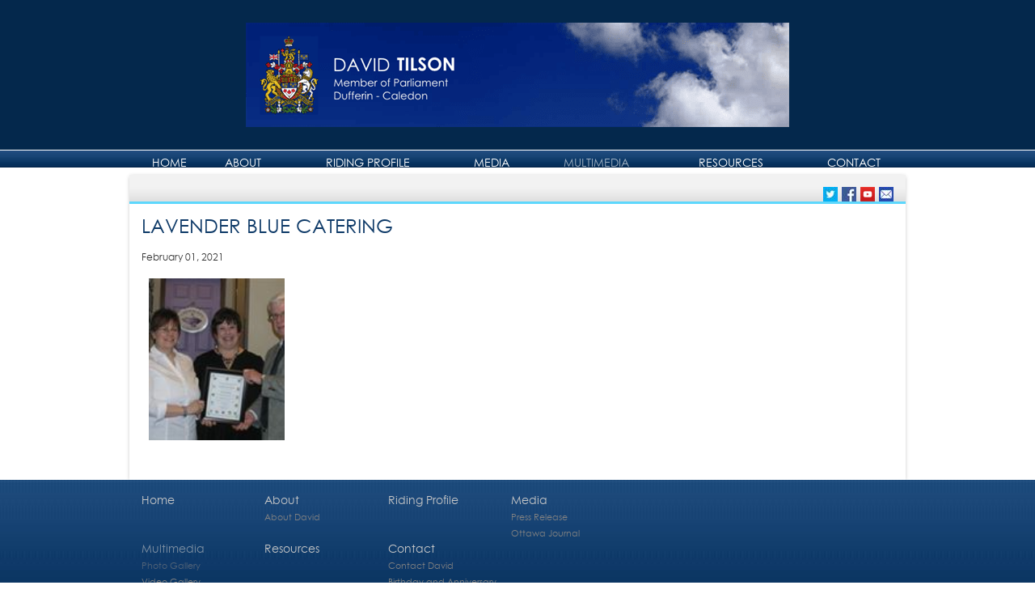

--- FILE ---
content_type: text/html
request_url: http://www.davidtilson.ca/multimedia/photo-gallery/lavender-blue-catering/
body_size: 9779
content:
<!DOCTYPE html>
<html>
<head>
	<meta http-equiv="Content-Type" content="text/html; charset=UTF-8"/>
    <title>Lavender Blue Catering</title>
	<link rel="canonical" href="http://davidtilson.ca/multimedia/photo-gallery/lavender-blue-catering/" />
    <meta name="description" content=""/>
    <meta name="Content-Language" content="EN"/>
    <link rel="icon" type="image/x-icon" href="http://www.davidtilson.ca/media/www_davidtilson_ca.ico"/>
<meta name="viewport" content="width=device-width; initial-scale=1.0">
<!--JS LIBRARIES-->
<script src="../../../includes/libs/js/jquery-1-10-2-min.js"></script>
<script src="../../../includes/libs/js/backbone.js"></script>
<!--script src="/includes/libs/js/owl.carousel.min.js"></script-->
<script src="../../../includes/libs/js/owl.carousel-test.min.js"></script>
<script src="../../../includes/libs/js/jquery.ellipsis.js"></script>
<script src="../../../includes/libs/js/date.js"></script>
<script src="../../../includes/libs/js/moment.js"></script>
<!--JW Player Library-->
<script src="../../../library/bHS7nEpaEeSLmSIAC0WXxA.js"></script>
        <link rel="stylesheet" type="text/css" href="../../../includes/davidtilson.ca.css">
        <script type="text/javascript" src="../../../includes/davidtilson.ca.js"></script>
        <script type="text/javascript">
    /* <![CDATA[ */
    /* ]]> */
    </script>
</head>
<!--[if lt IE 7 ]> <body class="ie6 lang-EN" > <![endif]-->
<!--[if IE 7 ]> <body class="ie7 lang-EN" > <![endif]-->
<!--[if IE 8 ]> <body class="ie8 lang-EN" > <![endif]-->
<!--[if IE 9 ]> <body class="ie9 lang-EN" > <![endif]-->
<!--[if !IE]><!--> <body class="lang-EN"> <!--<![endif]-->
<div class="mp14 home"><section id="mobile-nav"><header class="banner-bg"><div class="mobile-head bgimg">
	<img src="../../../media/DTBannerNewMar2017.png" alt="">
</div> <nav class="mobile-menu">
	<ul id="level-1-mobile"><li class="level-1">
  <a href="../../../en/">Home</a>
  <ul class="level-2"></ul>
</li><li class="level-1">
  <a href="../../../about/">About</a>
  <ul class="level-2"><li><a href="../../../about/about-david/">About David</a></li></ul>
</li><li class="level-1">
  <a href="../../../riding-profile/">Riding Profile</a>
  <ul class="level-2"></ul>
</li><li class="level-1">
  <a href="../../../media/">Media</a>
  <ul class="level-2"><li><a href="../../../media/press-release/">Press Release</a></li><li><a href="../../../media/ottawa-journal/">Ottawa Journal</a></li></ul>
</li><li class="level-1 active">
  <a href="../../../multimedia/">Multimedia</a>
  <ul class="level-2"><li><a href="../../../multimedia/photo-gallery/">Photo Gallery</a></li><li><a href="../../../multimedia/video-gallery/">Video Gallery</a></li></ul>
</li><li class="level-1">
  <a href="../../../resources/">Resources</a>
  <ul class="level-2"></ul>
</li><li class="level-1">
  <a href="../../../contact/">Contact</a>
  <ul class="level-2"><li><a href="../../../contact/contact-david/">Contact David</a></li><li><a href="../../../contact/birthday-and-anniversary-greetings/">Birthday and Anniversary Greetings</a></li></ul>
</li></ul>
</nav></header></section><header class="banner-bg">
  	<div class="container">
		<!--Ribbon for optional logo-->
  		<div class="ribbon"></div>
  		<!--Ribbon for optional logo-->
		<div class="bgimg banner row">
	<img alt="" src="../../../media/DTBannerNewMar2017.png">
</div>
 	</div>
</header>
<div class="menu-bg"><nav id="main-menu" class="container">
<div class="level-1 row"><div class="item hover">
	<a class="link-text trans200" href="../../../en/">Home</a>
  	<a href="../../../en/"><div class="hover-fx trans200"></div></a>
  	<ul class="level-2 trans300">
  	</ul>
</div><div class="item hover">
	<a class="link-text trans200" href="../../../about/">About</a>
  	<a href="../../../about/"><div class="hover-fx trans200"></div></a>
  	<ul class="level-2 trans300">
  		<li>
	<a class="link-text trans200" href="../../../about/about-david/">About David</a>
  	<a href="../../../about/about-david/"><div class="hover-fx trans200"></div></a>
</li>
  	</ul>
</div><div class="item hover">
	<a class="link-text trans200" href="../../../riding-profile/">Riding Profile</a>
  	<a href="../../../riding-profile/"><div class="hover-fx trans200"></div></a>
  	<ul class="level-2 trans300">
  	</ul>
</div><div class="item hover">
	<a class="link-text trans200" href="../../../media/">Media</a>
  	<a href="../../../media/"><div class="hover-fx trans200"></div></a>
  	<ul class="level-2 trans300">
  		<li>
	<a class="link-text trans200" href="../../../media/press-release/">Press Release</a>
  	<a href="../../../media/press-release/"><div class="hover-fx trans200"></div></a>
</li><li>
	<a class="link-text trans200" href="../../../media/ottawa-journal/">Ottawa Journal</a>
  	<a href="../../../media/ottawa-journal/"><div class="hover-fx trans200"></div></a>
</li>
  	</ul>
</div><div class="active hover item">
	<a class="link-text trans200" href="../../../multimedia/">Multimedia</a>
  	<a href="../../../multimedia/"><div class="hover-fx trans200"></div></a>
    <ul class="level-2 trans300">
  		<li class="active">
	<a class="link-text trans200" href="../../../multimedia/photo-gallery/">Photo Gallery</a>
  	<a href="../../../multimedia/photo-gallery/"><div class="hover-fx trans200"></div></a>
</li><li>
	<a class="link-text trans200" href="../../../multimedia/video-gallery/">Video Gallery</a>
  	<a href="../../../multimedia/video-gallery/"><div class="hover-fx trans200"></div></a>
</li>
  	</ul>
</div><div class="item hover">
	<a class="link-text trans200" href="../../../resources/">Resources</a>
  	<a href="../../../resources/"><div class="hover-fx trans200"></div></a>
  	<ul class="level-2 trans300">
  	</ul>
</div><div class="item hover">
	<a class="link-text trans200" href="../../../contact/">Contact</a>
  	<a href="../../../contact/"><div class="hover-fx trans200"></div></a>
  	<ul class="level-2 trans300">
  		<li>
	<a class="link-text trans200" href="../../../contact/contact-david/">Contact David</a>
  	<a href="../../../contact/contact-david/"><div class="hover-fx trans200"></div></a>
</li><li>
	<a class="link-text trans200" href="../../../contact/birthday-and-anniversary-greetings/">Birthday and Anniversary Greetings</a>
  	<a href="../../../contact/birthday-and-anniversary-greetings/"><div class="hover-fx trans200"></div></a>
</li>
  	</ul>
</div></div>
</nav></div>
<section class="container" id="content">
<section class="row social-box">
<div class="col-md-8"></div>
<div class="col-md-4"><ul class="social-menu">
  <li class="trans250"><a href="https://twitter.com/davidtilson?ref_src=twsrc%5Egoogle%7Ctwcamp%5Eserp%7Ctwgr%5Eauthor?ref_src=twsrc%5Egoogle%7Ctwcamp%5Eserp%7Ctwgr%5Eauthor"><img src="../../../media/27x27/Social_Media_Twitter_Icon_2017.jpg" alt="Twitter"/></a></li><li class="trans250"><a href="https://www.facebook.com/profile.php?id=100000267832446?id=100000267832446"><img src="../../../media/27x27/Social_Media_Facebook_Icon_2017_2.jpg" alt="Facebook"/></a></li><li class="trans250"><a href="https://www.youtube.com/user/davidtilson"><img src="../../../media/27x27/Social_Media_Youtube_Icon_2017.png" alt="YouTube"/></a></li><li class="trans250"><a href="mailto:david.tilson.c1a@parl.gc.ca"><img src="../../../media/27x27/Social_Media_Email_Icon_2017_Square.jpg" alt="Email"/></a></li>
</ul></div>
</section>
<div class="row">
<div class="col-md-12 articles"><article class="marticle"><h1>Lavender Blue Catering</h1>
<div class="mp14-article-description"></div>
<div class="date">February 01, 2021</div>
<p><div class="cf gallery-thumnails"><a href="../../../media/20140716-david-tilson-014.jpg" class="thumbnail-tile" rel="33495" title="David congratulates Ms. Vanessa Kreuzer &amp; Ms. Terry Doal on the Opening of Lavender Blue Catering – Orangeville – February 2014"><div class="thumbnail bgimg"><img src="../../../media/9999x200/20140716-david-tilson-014.jpg" alt="20140716-david-tilson-014.jpg"/></div></a></div></p></article></div>
</div>
</section>
<div class="footer-bg"><footer class="container">
<div class="row"><nav id="footer-menu" class="col-md-8">
  <ul class="level-1"><li>
  <a href="../../../en/">Home</a>
  <ul class="level-2">
  </ul>
</li><li>
  <a href="../../../about/">About</a>
  <ul class="level-2">
  	<li>
  <a href="../../../about/about-david/">About David</a>
</li>
  </ul>
</li><li>
  <a href="../../../riding-profile/">Riding Profile</a>
  <ul class="level-2">
  </ul>
</li><li>
  <a href="../../../media/">Media</a>
  <ul class="level-2">
  	<li>
  <a href="../../../media/press-release/">Press Release</a>
</li><li>
  <a href="../../../media/ottawa-journal/">Ottawa Journal</a>
</li>
  </ul>
</li><li class="active">
  <a href="../../../multimedia/">Multimedia</a>
  <ul class="level-2">
  	<li class="active">
  <a href="../../../multimedia/photo-gallery/">Photo Gallery</a>
</li><li>
  <a href="../../../multimedia/video-gallery/">Video Gallery</a>
</li>
  </ul>
</li><li>
  <a href="../../../resources/">Resources</a>
  <ul class="level-2">
  </ul>
</li><li>
  <a href="../../../contact/">Contact</a>
  <ul class="level-2">
  	<li>
  <a href="../../../contact/contact-david/">Contact David</a>
</li><li>
  <a href="../../../contact/birthday-and-anniversary-greetings/">Birthday and Anniversary Greetings</a>
</li>
  </ul>
</li></ul>
</nav> <div class="col-md-4 infobox">
</div></div>
</footer></div>
</div>
<!--Twitter Widget Script-->
<script>!function(d,s,id){var js,fjs=d.getElementsByTagName(s)[0],p=/^http:/.test(d.location)?'http':'https';if(!d.getElementById(id)){js=d.createElement(s);js.id=id;js.src=p+"://platform.twitter.com/widgets.js";fjs.parentNode.insertBefore(js,fjs);}}(document,"script","twitter-wjs");</script>
<!--Twitter Widget Script-->    	</body>
        </html>

--- FILE ---
content_type: text/css
request_url: http://www.davidtilson.ca/includes/davidtilson.ca.css
body_size: 126962
content:
/*!
 * Bootstrap v3.2.0 (http://getbootstrap.com)
 * Copyright 2011-2014 Twitter, Inc.
 * Licensed under MIT (https://github.com/twbs/bootstrap/blob/master/LICENSE)
 */

/*!
 * Generated using the Bootstrap Customizer (http://getbootstrap.com/customize/?id=f6b0137d3a612bf7d0dd)
 * Config saved to config.json and https://gist.github.com/f6b0137d3a612bf7d0dd
 */
/*! normalize.css v3.0.1 | MIT License | git.io/normalize */
html {
  font-family: sans-serif;
  -ms-text-size-adjust: 100%;
  -webkit-text-size-adjust: 100%;
}
body {
  margin: 0;
}
article,
aside,
details,
figcaption,
figure,
footer,
header,
hgroup,
main,
nav,
section,
summary {
  display: block;
}
audio,
canvas,
progress,
video {
  display: inline-block;
  vertical-align: baseline;
}
audio:not([controls]) {
  display: none;
  height: 0;
}
[hidden],
template {
  display: none;
}
a {
  background: transparent;
  outline: 0;
}
a:active,
a:hover,
a:focus {
  outline: 0;
}
abbr[title] {
  border-bottom: 1px dotted;
}
b,
strong {
  font-family: CGBold;
  font-weight: normal;
}
dfn {
  font-style: none;
  font-family: CGItalic;
}
h1 {
  font-size: 2em;
  margin: 0.67em 0;
}
mark {
  background: #ff0;
  color: #000;
}
small {
  font-size: 80%;
}
sub,
sup {
  font-size: 75%;
  line-height: 0;
  position: relative;
  vertical-align: baseline;
}
sup {
  top: -0.5em;
}
sub {
  bottom: -0.25em;
}
img {
  border: 0;
  max-width: 100%;
}
svg:not(:root) {
  overflow: hidden;
}
figure {
  margin: 1em 40px;
}
hr {
  -moz-box-sizing: content-box;
  box-sizing: content-box;
  height: 0;
}
pre {
  overflow: auto;
}
code,
kbd,
pre,
samp {
  font-family: monospace, monospace;
  font-size: 1em;
}
button,
input,
optgroup,
select,
textarea {
  color: inherit;
  font: inherit;
  margin: 0;
}
button {
  overflow: visible;
}
button,
select {
  text-transform: none;
}
button,
html input[type="button"],
input[type="reset"],
input[type="submit"] {
  -webkit-appearance: button;
  cursor: pointer;
}
button[disabled],
html input[disabled] {
  cursor: default;
}
button::-moz-focus-inner,
input::-moz-focus-inner {
  border: 0;
  padding: 0;
}
input {
  line-height: normal;
}
input[type="checkbox"],
input[type="radio"] {
  box-sizing: border-box;
  padding: 0;
}
input[type="number"]::-webkit-inner-spin-button,
input[type="number"]::-webkit-outer-spin-button {
  height: auto;
}
input[type="search"] {
  -webkit-appearance: textfield;
  -moz-box-sizing: content-box;
  -webkit-box-sizing: content-box;
  box-sizing: content-box;
}
input[type="search"]::-webkit-search-cancel-button,
input[type="search"]::-webkit-search-decoration {
  -webkit-appearance: none;
}
fieldset {
  border: 1px solid #c0c0c0;
  margin: 0 2px;
  padding: 0.35em 0.625em 0.75em;
}
legend {
  border: 0;
  padding: 0;
}
textarea {
  overflow: auto;
}
optgroup {
  font-weight: bold;
}
table {
  border-collapse: collapse;
  border-spacing: 0;
}
td,
th {
  padding: 0;
}
@media print {
  * {
    text-shadow: none !important;
    color: #000 !important;
    background: transparent !important;
    box-shadow: none !important;
  }
  a,
  a:visited {
    text-decoration: underline;
  }
  a[href]:after {
    content: " (" attr(href) ")";
  }
  abbr[title]:after {
    content: " (" attr(title) ")";
  }
  a[href^="javascript:"]:after,
  a[href^="#"]:after {
    content: "";
  }
  pre,
  blockquote {
    border: 1px solid #999;
    page-break-inside: avoid;
  }
  thead {
    display: table-header-group;
  }
  tr,
  img {
    page-break-inside: avoid;
  }
  img {
    max-width: 100% !important;
  }
  p,
  h2,
  h3 {
    orphans: 3;
    widows: 3;
  }
  h2,
  h3 {
    page-break-after: avoid;
  }
  select {
    background: #fff !important;
  }
  .navbar {
    display: none;
  }
  .table td,
  .table th {
    background-color: #fff !important;
  }
  .btn > .caret,
  .dropup > .btn > .caret {
    border-top-color: #000 !important;
  }
  .label {
    border: 1px solid #000;
  }
  .table {
    border-collapse: collapse !important;
  }
  .table-bordered th,
  .table-bordered td {
    border: 1px solid #ddd !important;
  }
}
* {
  -webkit-box-sizing: border-box;
  -moz-box-sizing: border-box;
  box-sizing: border-box;
}
*:before,
*:after {
  -webkit-box-sizing: border-box;
  -moz-box-sizing: border-box;
  box-sizing: border-box;
}
html {
  font-size: 10px;
  -webkit-tap-highlight-color: rgba(0, 0, 0, 0);
}
body {
  font-family: "Helvetica Neue", Helvetica, Arial, sans-serif;
  font-size: 14px;
  line-height: 1.42857143;
  color: #333333;
  background-color: #ffffff;
}
input,
button,
select,
textarea {
  font-family: inherit;
  font-size: inherit;
  line-height: inherit;
}
a {
  color: #093461;
  text-decoration: none;
}
a:hover,
a:focus {
  color: #2a6496;
  text-decoration: underline;
}

figure {
  margin: 0;
}
img {
  vertical-align: middle;
}
.img-responsive {
  display: block;
  width: 100% 9;
  max-width: 100%;
  height: auto;
}
.img-rounded {
  border-radius: 6px;
}
.img-thumbnail {
  padding: 4px;
  line-height: 1.42857143;
  background-color: #ffffff;
  border: 1px solid #dddddd;
  border-radius: 4px;
  -webkit-transition: all 0.2s ease-in-out;
  -o-transition: all 0.2s ease-in-out;
  transition: all 0.2s ease-in-out;
  display: inline-block;
  width: 100% 9;
  max-width: 100%;
  height: auto;
}
.img-circle {
  border-radius: 50%;
}
hr {
  margin-top: 20px;
  margin-bottom: 20px;
  border: 0;
  border-top: 1px solid #eeeeee;
}
.sr-only {
  position: absolute;
  width: 1px;
  height: 1px;
  margin: -1px;
  padding: 0;
  overflow: hidden;
  clip: rect(0, 0, 0, 0);
  border: 0;
}
.sr-only-focusable:active,
.sr-only-focusable:focus {
  position: static;
  width: auto;
  height: auto;
  margin: 0;
  overflow: visible;
  clip: auto;
}
h1,
h2,
h3,
h4,
h5,
h6,
.h1,
.h2,
.h3,
.h4,
.h5,
.h6 {
  font-family: inherit;
  font-weight: 500;
  line-height: 1.1;
  color: inherit;
}
h1 small,
h2 small,
h3 small,
h4 small,
h5 small,
h6 small,
.h1 small,
.h2 small,
.h3 small,
.h4 small,
.h5 small,
.h6 small,
h1 .small,
h2 .small,
h3 .small,
h4 .small,
h5 .small,
h6 .small,
.h1 .small,
.h2 .small,
.h3 .small,
.h4 .small,
.h5 .small,
.h6 .small {
  font-weight: normal;
  line-height: 1;
  color: #777777;
}
h1,
.h1,
h2,
.h2,
h3,
.h3 {
  margin-top: 20px;
  margin-bottom: 10px;
}
h1 small,
.h1 small,
h2 small,
.h2 small,
h3 small,
.h3 small,
h1 .small,
.h1 .small,
h2 .small,
.h2 .small,
h3 .small,
.h3 .small {
  font-size: 65%;
}
h4,
.h4,
h5,
.h5,
h6,
.h6 {
  margin-top: 10px;
  margin-bottom: 10px;
}
h4 small,
.h4 small,
h5 small,
.h5 small,
h6 small,
.h6 small,
h4 .small,
.h4 .small,
h5 .small,
.h5 .small,
h6 .small,
.h6 .small {
  font-size: 75%;
}
h1,
.h1 {
  font-size: 36px;
}
h2,
.h2 {
  font-size: 30px;
}
h3,
.h3 {
  font-size: 24px;
}
h4,
.h4 {
  font-size: 18px;
}
h5,
.h5 {
  font-size: 14px;
}
h6,
.h6 {
  font-size: 12px;
}
p {
  margin: 0 0 10px;
}
.lead {
  margin-bottom: 20px;
  font-size: 16px;
  font-weight: 300;
  line-height: 1.4;
}
@media (min-width: 768px) {
  .lead {
    font-size: 21px;
  }
}
small,
.small {
  font-size: 85%;
}
cite {
  font-style: normal;
}
mark,
.mark {
  background-color: #fcf8e3;
  padding: .2em;
}
.text-left {
  text-align: left;
}
.text-right {
  text-align: right;
}
.text-center {
  text-align: center;
}
.text-justify {
  text-align: justify;
}
.text-nowrap {
  white-space: nowrap;
}
.text-lowercase {
  text-transform: lowercase;
}
.text-uppercase {
  text-transform: uppercase;
}
.text-capitalize {
  text-transform: capitalize;
}
.text-muted {
  color: #777777;
}
.text-primary {
  color: #428bca;
}
a.text-primary:hover {
  color: #3071a9;
}
.text-success {
  color: #3c763d;
}
a.text-success:hover {
  color: #2b542c;
}
.text-info {
  color: #31708f;
}
a.text-info:hover {
  color: #245269;
}
.text-warning {
  color: #8a6d3b;
}
a.text-warning:hover {
  color: #66512c;
}
.text-danger {
  color: #a94442;
}
a.text-danger:hover {
  color: #843534;
}
.bg-primary {
  color: #fff;
  background-color: #428bca;
}
a.bg-primary:hover {
  background-color: #3071a9;
}
.bg-success {
  background-color: #dff0d8;
}
a.bg-success:hover {
  background-color: #c1e2b3;
}
.bg-info {
  background-color: #d9edf7;
}
a.bg-info:hover {
  background-color: #afd9ee;
}
.bg-warning {
  background-color: #fcf8e3;
}
a.bg-warning:hover {
  background-color: #f7ecb5;
}
.bg-danger {
  background-color: #f2dede;
}
a.bg-danger:hover {
  background-color: #e4b9b9;
}
.page-header {
  padding-bottom: 9px;
  margin: 40px 0 20px;
  border-bottom: 1px solid #eeeeee;
}
ul,
ol {
  margin-top: 0;
  margin-bottom: 10px;
}
ul ul,
ol ul,
ul ol,
ol ol {
  margin-bottom: 0;
}
.list-unstyled {
  padding-left: 0;
  list-style: none;
}
.list-inline {
  padding-left: 0;
  list-style: none;
  margin-left: -5px;
}
.list-inline > li {
  display: inline-block;
  padding-left: 5px;
  padding-right: 5px;
}
dl {
  margin-top: 0;
  margin-bottom: 20px;
}
dt,
dd {
  line-height: 1.42857143;
}
dt {
  font-weight: bold;
}
dd {
  margin-left: 0;
}
@media (min-width: 768px) {
  .dl-horizontal dt {
    float: left;
    width: 160px;
    clear: left;
    text-align: right;
    overflow: hidden;
    text-overflow: ellipsis;
    white-space: nowrap;
  }
  .dl-horizontal dd {
    margin-left: 180px;
  }
}
abbr[title],
abbr[data-original-title] {
  cursor: help;
  border-bottom: 1px dotted #777777;
}
.initialism {
  font-size: 90%;
  text-transform: uppercase;
}
blockquote {
  padding: 10px 20px;
  margin: 0 0 20px;
  font-size: 17.5px;
  border-left: 5px solid #eeeeee;
}
blockquote p:last-child,
blockquote ul:last-child,
blockquote ol:last-child {
  margin-bottom: 0;
}
blockquote footer,
blockquote small,
blockquote .small {
  display: block;
  font-size: 80%;
  line-height: 1.42857143;
  color: #777777;
}
blockquote footer:before,
blockquote small:before,
blockquote .small:before {
  content: '2014 �0A0';
}
.blockquote-reverse,
blockquote.pull-right {
  padding-right: 15px;
  padding-left: 0;
  border-right: 5px solid #eeeeee;
  border-left: 0;
  text-align: right;
}
.blockquote-reverse footer:before,
blockquote.pull-right footer:before,
.blockquote-reverse small:before,
blockquote.pull-right small:before,
.blockquote-reverse .small:before,
blockquote.pull-right .small:before {
  content: '';
}
.blockquote-reverse footer:after,
blockquote.pull-right footer:after,
.blockquote-reverse small:after,
blockquote.pull-right small:after,
.blockquote-reverse .small:after,
blockquote.pull-right .small:after {
  content: '�0A0 2014';
}
blockquote:before,
blockquote:after {
  content: "";
}
address {
  margin-bottom: 20px;
  font-style: normal;
  line-height: 1.42857143;
}
code,
kbd,
pre,
samp {
  font-family: Menlo, Monaco, Consolas, "Courier New", monospace;
}
code {
  padding: 2px 4px;
  font-size: 90%;
  color: #c7254e;
  background-color: #f9f2f4;
  border-radius: 4px;
}
kbd {
  padding: 2px 4px;
  font-size: 90%;
  color: #ffffff;
  background-color: #333333;
  border-radius: 3px;
  box-shadow: inset 0 -1px 0 rgba(0, 0, 0, 0.25);
}
kbd kbd {
  padding: 0;
  font-size: 100%;
  box-shadow: none;
}
pre {
  display: block;
  padding: 9.5px;
  margin: 0 0 10px;
  font-size: 13px;
  line-height: 1.42857143;
  word-break: break-all;
  word-wrap: break-word;
  color: #333333;
  background-color: #f5f5f5;
  border: 1px solid #cccccc;
  border-radius: 4px;
}
pre code {
  padding: 0;
  font-size: inherit;
  color: inherit;
  white-space: pre-wrap;
  background-color: transparent;
  border-radius: 0;
}
.pre-scrollable {
  max-height: 340px;
  overflow-y: scroll;
}
.container {
  margin-right: auto;
  margin-left: auto;
  /*padding-left: 15px;
  padding-right: 15px;*/
}
@media (min-width: 768px) {
  .container {
    width: 100%;
  }
}
@media (min-width: 992px) {
  .container {
    width: 960px;
  }
}
@media (min-width: 1200px) {
  .container {
    width: 960px;
  }
}
.container-fluid {
  margin-right: auto;
  margin-left: auto;
  padding-left: 15px;
  padding-right: 15px;
}
.row {
 /* margin-left: -15px;
  margin-right: -15px;*/
}
.col-xs-1, .col-sm-1, .col-md-1, .col-lg-1, .col-xs-2, .col-sm-2, .col-md-2, .col-lg-2, .col-xs-3, .col-sm-3, .col-md-3, .col-lg-3, .col-xs-4, .col-sm-4, .col-md-4, .col-lg-4, .col-xs-5, .col-sm-5, .col-md-5, .col-lg-5, .col-xs-6, .col-sm-6, .col-md-6, .col-lg-6, .col-xs-7, .col-sm-7, .col-md-7, .col-lg-7, .col-xs-8, .col-sm-8, .col-md-8, .col-lg-8, .col-xs-9, .col-sm-9, .col-md-9, .col-lg-9, .col-xs-10, .col-sm-10, .col-md-10, .col-lg-10, .col-xs-11, .col-sm-11, .col-md-11, .col-lg-11, .col-xs-12, .col-sm-12, .col-md-12, .col-lg-12 {
  position: relative;
  min-height: 1px;
  padding-left: 15px;
  padding-right: 15px;
}
.col-xs-1, .col-xs-2, .col-xs-3, .col-xs-4, .col-xs-5, .col-xs-6, .col-xs-7, .col-xs-8, .col-xs-9, .col-xs-10, .col-xs-11, .col-xs-12 {
  float: left;
}
.col-xs-12 {
  width: 100%;
}
.col-xs-11 {
  width: 91.66666667%;
}
.col-xs-10 {
  width: 83.33333333%;
}
.col-xs-9 {
  width: 75%;
}
.col-xs-8 {
  width: 66.66666667%;
}
.col-xs-7 {
  width: 58.33333333%;
}
.col-xs-6 {
  width: 50%;
}
.col-xs-5 {
  width: 41.66666667%;
}
.col-xs-4 {
  width: 33.33333333%;
}
.col-xs-3 {
  width: 25%;
}
.col-xs-2 {
  width: 16.66666667%;
}
.col-xs-1 {
  width: 8.33333333%;
}
.col-xs-pull-12 {
  right: 100%;
}
.col-xs-pull-11 {
  right: 91.66666667%;
}
.col-xs-pull-10 {
  right: 83.33333333%;
}
.col-xs-pull-9 {
  right: 75%;
}
.col-xs-pull-8 {
  right: 66.66666667%;
}
.col-xs-pull-7 {
  right: 58.33333333%;
}
.col-xs-pull-6 {
  right: 50%;
}
.col-xs-pull-5 {
  right: 41.66666667%;
}
.col-xs-pull-4 {
  right: 33.33333333%;
}
.col-xs-pull-3 {
  right: 25%;
}
.col-xs-pull-2 {
  right: 16.66666667%;
}
.col-xs-pull-1 {
  right: 8.33333333%;
}
.col-xs-pull-0 {
  right: auto;
}
.col-xs-push-12 {
  left: 100%;
}
.col-xs-push-11 {
  left: 91.66666667%;
}
.col-xs-push-10 {
  left: 83.33333333%;
}
.col-xs-push-9 {
  left: 75%;
}
.col-xs-push-8 {
  left: 66.66666667%;
}
.col-xs-push-7 {
  left: 58.33333333%;
}
.col-xs-push-6 {
  left: 50%;
}
.col-xs-push-5 {
  left: 41.66666667%;
}
.col-xs-push-4 {
  left: 33.33333333%;
}
.col-xs-push-3 {
  left: 25%;
}
.col-xs-push-2 {
  left: 16.66666667%;
}
.col-xs-push-1 {
  left: 8.33333333%;
}
.col-xs-push-0 {
  left: auto;
}
.col-xs-offset-12 {
  margin-left: 100%;
}
.col-xs-offset-11 {
  margin-left: 91.66666667%;
}
.col-xs-offset-10 {
  margin-left: 83.33333333%;
}
.col-xs-offset-9 {
  margin-left: 75%;
}
.col-xs-offset-8 {
  margin-left: 66.66666667%;
}
.col-xs-offset-7 {
  margin-left: 58.33333333%;
}
.col-xs-offset-6 {
  margin-left: 50%;
}
.col-xs-offset-5 {
  margin-left: 41.66666667%;
}
.col-xs-offset-4 {
  margin-left: 33.33333333%;
}
.col-xs-offset-3 {
  margin-left: 25%;
}
.col-xs-offset-2 {
  margin-left: 16.66666667%;
}
.col-xs-offset-1 {
  margin-left: 8.33333333%;
}
.col-xs-offset-0 {
  margin-left: 0%;
}
@media (min-width: 768px) {
  .col-sm-1, .col-sm-2, .col-sm-3, .col-sm-4, .col-sm-5, .col-sm-6, .col-sm-7, .col-sm-8, .col-sm-9, .col-sm-10, .col-sm-11, .col-sm-12 {
    float: left;
  }
  .col-sm-12 {
    width: 100%;
  }
  .col-sm-11 {
    width: 91.66666667%;
  }
  .col-sm-10 {
    width: 83.33333333%;
  }
  .col-sm-9 {
    width: 75%;
  }
  .col-sm-8 {
    width: 66.66666667%;
  }
  .col-sm-7 {
    width: 58.33333333%;
  }
  .col-sm-6 {
    width: 50%;
  }
  .col-sm-5 {
    width: 41.66666667%;
  }
  .col-sm-4 {
    width: 33.33333333%;
  }
  .col-sm-3 {
    width: 25%;
  }
  .col-sm-2 {
    width: 16.66666667%;
  }
  .col-sm-1 {
    width: 8.33333333%;
  }
  .col-sm-pull-12 {
    right: 100%;
  }
  .col-sm-pull-11 {
    right: 91.66666667%;
  }
  .col-sm-pull-10 {
    right: 83.33333333%;
  }
  .col-sm-pull-9 {
    right: 75%;
  }
  .col-sm-pull-8 {
    right: 66.66666667%;
  }
  .col-sm-pull-7 {
    right: 58.33333333%;
  }
  .col-sm-pull-6 {
    right: 50%;
  }
  .col-sm-pull-5 {
    right: 41.66666667%;
  }
  .col-sm-pull-4 {
    right: 33.33333333%;
  }
  .col-sm-pull-3 {
    right: 25%;
  }
  .col-sm-pull-2 {
    right: 16.66666667%;
  }
  .col-sm-pull-1 {
    right: 8.33333333%;
  }
  .col-sm-pull-0 {
    right: auto;
  }
  .col-sm-push-12 {
    left: 100%;
  }
  .col-sm-push-11 {
    left: 91.66666667%;
  }
  .col-sm-push-10 {
    left: 83.33333333%;
  }
  .col-sm-push-9 {
    left: 75%;
  }
  .col-sm-push-8 {
    left: 66.66666667%;
  }
  .col-sm-push-7 {
    left: 58.33333333%;
  }
  .col-sm-push-6 {
    left: 50%;
  }
  .col-sm-push-5 {
    left: 41.66666667%;
  }
  .col-sm-push-4 {
    left: 33.33333333%;
  }
  .col-sm-push-3 {
    left: 25%;
  }
  .col-sm-push-2 {
    left: 16.66666667%;
  }
  .col-sm-push-1 {
    left: 8.33333333%;
  }
  .col-sm-push-0 {
    left: auto;
  }
  .col-sm-offset-12 {
    margin-left: 100%;
  }
  .col-sm-offset-11 {
    margin-left: 91.66666667%;
  }
  .col-sm-offset-10 {
    margin-left: 83.33333333%;
  }
  .col-sm-offset-9 {
    margin-left: 75%;
  }
  .col-sm-offset-8 {
    margin-left: 66.66666667%;
  }
  .col-sm-offset-7 {
    margin-left: 58.33333333%;
  }
  .col-sm-offset-6 {
    margin-left: 50%;
  }
  .col-sm-offset-5 {
    margin-left: 41.66666667%;
  }
  .col-sm-offset-4 {
    margin-left: 33.33333333%;
  }
  .col-sm-offset-3 {
    margin-left: 25%;
  }
  .col-sm-offset-2 {
    margin-left: 16.66666667%;
  }
  .col-sm-offset-1 {
    margin-left: 8.33333333%;
  }
  .col-sm-offset-0 {
    margin-left: 0%;
  }
}
@media (min-width: 992px) {
  .col-md-1, .col-md-2, .col-md-3, .col-md-4, .col-md-5, .col-md-6, .col-md-7, .col-md-8, .col-md-9, .col-md-10, .col-md-11, .col-md-12 {
    float: left;
  }
  .col-md-12 {
    width: 100%;
  }
  .col-md-11 {
    width: 91.66666667%;
  }
  .col-md-10 {
    width: 83.33333333%;
  }
  .col-md-9 {
    width: 75%;
  }
  .col-md-8 {
    width: 66.66666667%;
  }
  .col-md-7 {
    width: 58.33333333%;
  }
  .col-md-6 {
    width: 50%;
  }
  .col-md-5 {
    width: 41.66666667%;
  }
  .col-md-4 {
    width: 33.33333333%;
  }
  .col-md-3 {
    width: 25%;
  }
  .col-md-2 {
    width: 16.66666667%;
  }
  .col-md-1 {
    width: 8.33333333%;
  }
  .col-md-pull-12 {
    right: 100%;
  }
  .col-md-pull-11 {
    right: 91.66666667%;
  }
  .col-md-pull-10 {
    right: 83.33333333%;
  }
  .col-md-pull-9 {
    right: 75%;
  }
  .col-md-pull-8 {
    right: 66.66666667%;
  }
  .col-md-pull-7 {
    right: 58.33333333%;
  }
  .col-md-pull-6 {
    right: 50%;
  }
  .col-md-pull-5 {
    right: 41.66666667%;
  }
  .col-md-pull-4 {
    right: 33.33333333%;
  }
  .col-md-pull-3 {
    right: 25%;
  }
  .col-md-pull-2 {
    right: 16.66666667%;
  }
  .col-md-pull-1 {
    right: 8.33333333%;
  }
  .col-md-pull-0 {
    right: auto;
  }
  .col-md-push-12 {
    left: 100%;
  }
  .col-md-push-11 {
    left: 91.66666667%;
  }
  .col-md-push-10 {
    left: 83.33333333%;
  }
  .col-md-push-9 {
    left: 75%;
  }
  .col-md-push-8 {
    left: 66.66666667%;
  }
  .col-md-push-7 {
    left: 58.33333333%;
  }
  .col-md-push-6 {
    left: 50%;
  }
  .col-md-push-5 {
    left: 41.66666667%;
  }
  .col-md-push-4 {
    left: 33.33333333%;
  }
  .col-md-push-3 {
    left: 25%;
  }
  .col-md-push-2 {
    left: 16.66666667%;
  }
  .col-md-push-1 {
    left: 8.33333333%;
  }
  .col-md-push-0 {
    left: auto;
  }
  .col-md-offset-12 {
    margin-left: 100%;
  }
  .col-md-offset-11 {
    margin-left: 91.66666667%;
  }
  .col-md-offset-10 {
    margin-left: 83.33333333%;
  }
  .col-md-offset-9 {
    margin-left: 75%;
  }
  .col-md-offset-8 {
    margin-left: 66.66666667%;
  }
  .col-md-offset-7 {
    margin-left: 58.33333333%;
  }
  .col-md-offset-6 {
    margin-left: 50%;
  }
  .col-md-offset-5 {
    margin-left: 41.66666667%;
  }
  .col-md-offset-4 {
    margin-left: 33.33333333%;
  }
  .col-md-offset-3 {
    margin-left: 25%;
  }
  .col-md-offset-2 {
    margin-left: 16.66666667%;
  }
  .col-md-offset-1 {
    margin-left: 8.33333333%;
  }
  .col-md-offset-0 {
    margin-left: 0%;
  }
}
@media (min-width: 1200px) {
  .col-lg-1, .col-lg-2, .col-lg-3, .col-lg-4, .col-lg-5, .col-lg-6, .col-lg-7, .col-lg-8, .col-lg-9, .col-lg-10, .col-lg-11, .col-lg-12 {
    float: left;
  }
  .col-lg-12 {
    width: 100%;
  }
  .col-lg-11 {
    width: 91.66666667%;
  }
  .col-lg-10 {
    width: 83.33333333%;
  }
  .col-lg-9 {
    width: 75%;
  }
  .col-lg-8 {
    width: 66.66666667%;
  }
  .col-lg-7 {
    width: 58.33333333%;
  }
  .col-lg-6 {
    width: 50%;
  }
  .col-lg-5 {
    width: 41.66666667%;
  }
  .col-lg-4 {
    width: 33.33333333%;
  }
  .col-lg-3 {
    width: 25%;
  }
  .col-lg-2 {
    width: 16.66666667%;
  }
  .col-lg-1 {
    width: 8.33333333%;
  }
  .col-lg-pull-12 {
    right: 100%;
  }
  .col-lg-pull-11 {
    right: 91.66666667%;
  }
  .col-lg-pull-10 {
    right: 83.33333333%;
  }
  .col-lg-pull-9 {
    right: 75%;
  }
  .col-lg-pull-8 {
    right: 66.66666667%;
  }
  .col-lg-pull-7 {
    right: 58.33333333%;
  }
  .col-lg-pull-6 {
    right: 50%;
  }
  .col-lg-pull-5 {
    right: 41.66666667%;
  }
  .col-lg-pull-4 {
    right: 33.33333333%;
  }
  .col-lg-pull-3 {
    right: 25%;
  }
  .col-lg-pull-2 {
    right: 16.66666667%;
  }
  .col-lg-pull-1 {
    right: 8.33333333%;
  }
  .col-lg-pull-0 {
    right: auto;
  }
  .col-lg-push-12 {
    left: 100%;
  }
  .col-lg-push-11 {
    left: 91.66666667%;
  }
  .col-lg-push-10 {
    left: 83.33333333%;
  }
  .col-lg-push-9 {
    left: 75%;
  }
  .col-lg-push-8 {
    left: 66.66666667%;
  }
  .col-lg-push-7 {
    left: 58.33333333%;
  }
  .col-lg-push-6 {
    left: 50%;
  }
  .col-lg-push-5 {
    left: 41.66666667%;
  }
  .col-lg-push-4 {
    left: 33.33333333%;
  }
  .col-lg-push-3 {
    left: 25%;
  }
  .col-lg-push-2 {
    left: 16.66666667%;
  }
  .col-lg-push-1 {
    left: 8.33333333%;
  }
  .col-lg-push-0 {
    left: auto;
  }
  .col-lg-offset-12 {
    margin-left: 100%;
  }
  .col-lg-offset-11 {
    margin-left: 91.66666667%;
  }
  .col-lg-offset-10 {
    margin-left: 83.33333333%;
  }
  .col-lg-offset-9 {
    margin-left: 75%;
  }
  .col-lg-offset-8 {
    margin-left: 66.66666667%;
  }
  .col-lg-offset-7 {
    margin-left: 58.33333333%;
  }
  .col-lg-offset-6 {
    margin-left: 50%;
  }
  .col-lg-offset-5 {
    margin-left: 41.66666667%;
  }
  .col-lg-offset-4 {
    margin-left: 33.33333333%;
  }
  .col-lg-offset-3 {
    margin-left: 25%;
  }
  .col-lg-offset-2 {
    margin-left: 16.66666667%;
  }
  .col-lg-offset-1 {
    margin-left: 8.33333333%;
  }
  .col-lg-offset-0 {
    margin-left: 0%;
  }
}
table {
  background-color: transparent;
}
th {
  text-align: left;
}
.table {
  width: 100%;
  max-width: 100%;
  margin-bottom: 20px;
}
.table > thead > tr > th,
.table > tbody > tr > th,
.table > tfoot > tr > th,
.table > thead > tr > td,
.table > tbody > tr > td,
.table > tfoot > tr > td {
  padding: 8px;
  line-height: 1.42857143;
  vertical-align: top;
  border-top: 1px solid #dddddd;
}
.table > thead > tr > th {
  vertical-align: bottom;
  border-bottom: 2px solid #dddddd;
}
.table > caption + thead > tr:first-child > th,
.table > colgroup + thead > tr:first-child > th,
.table > thead:first-child > tr:first-child > th,
.table > caption + thead > tr:first-child > td,
.table > colgroup + thead > tr:first-child > td,
.table > thead:first-child > tr:first-child > td {
  border-top: 0;
}
.table > tbody + tbody {
  border-top: 2px solid #dddddd;
}
.table .table {
  background-color: #ffffff;
}
.table-condensed > thead > tr > th,
.table-condensed > tbody > tr > th,
.table-condensed > tfoot > tr > th,
.table-condensed > thead > tr > td,
.table-condensed > tbody > tr > td,
.table-condensed > tfoot > tr > td {
  padding: 5px;
}
.table-bordered {
  border: 1px solid #dddddd;
}
.table-bordered > thead > tr > th,
.table-bordered > tbody > tr > th,
.table-bordered > tfoot > tr > th,
.table-bordered > thead > tr > td,
.table-bordered > tbody > tr > td,
.table-bordered > tfoot > tr > td {
  border: 1px solid #dddddd;
}
.table-bordered > thead > tr > th,
.table-bordered > thead > tr > td {
  border-bottom-width: 2px;
}
.table-striped > tbody > tr:nth-child(odd) > td,
.table-striped > tbody > tr:nth-child(odd) > th {
  background-color: #f9f9f9;
}
.table-hover > tbody > tr:hover > td,
.table-hover > tbody > tr:hover > th {
  background-color: #f5f5f5;
}
table col[class*="col-"] {
  position: static;
  float: none;
  display: table-column;
}
table td[class*="col-"],
table th[class*="col-"] {
  position: static;
  float: none;
  display: table-cell;
}
.table > thead > tr > td.active,
.table > tbody > tr > td.active,
.table > tfoot > tr > td.active,
.table > thead > tr > th.active,
.table > tbody > tr > th.active,
.table > tfoot > tr > th.active,
.table > thead > tr.active > td,
.table > tbody > tr.active > td,
.table > tfoot > tr.active > td,
.table > thead > tr.active > th,
.table > tbody > tr.active > th,
.table > tfoot > tr.active > th {
  background-color: #f5f5f5;
}
.table-hover > tbody > tr > td.active:hover,
.table-hover > tbody > tr > th.active:hover,
.table-hover > tbody > tr.active:hover > td,
.table-hover > tbody > tr:hover > .active,
.table-hover > tbody > tr.active:hover > th {
  background-color: #e8e8e8;
}
.table > thead > tr > td.success,
.table > tbody > tr > td.success,
.table > tfoot > tr > td.success,
.table > thead > tr > th.success,
.table > tbody > tr > th.success,
.table > tfoot > tr > th.success,
.table > thead > tr.success > td,
.table > tbody > tr.success > td,
.table > tfoot > tr.success > td,
.table > thead > tr.success > th,
.table > tbody > tr.success > th,
.table > tfoot > tr.success > th {
  background-color: #dff0d8;
}
.table-hover > tbody > tr > td.success:hover,
.table-hover > tbody > tr > th.success:hover,
.table-hover > tbody > tr.success:hover > td,
.table-hover > tbody > tr:hover > .success,
.table-hover > tbody > tr.success:hover > th {
  background-color: #d0e9c6;
}
.table > thead > tr > td.info,
.table > tbody > tr > td.info,
.table > tfoot > tr > td.info,
.table > thead > tr > th.info,
.table > tbody > tr > th.info,
.table > tfoot > tr > th.info,
.table > thead > tr.info > td,
.table > tbody > tr.info > td,
.table > tfoot > tr.info > td,
.table > thead > tr.info > th,
.table > tbody > tr.info > th,
.table > tfoot > tr.info > th {
  background-color: #d9edf7;
}
.table-hover > tbody > tr > td.info:hover,
.table-hover > tbody > tr > th.info:hover,
.table-hover > tbody > tr.info:hover > td,
.table-hover > tbody > tr:hover > .info,
.table-hover > tbody > tr.info:hover > th {
  background-color: #c4e3f3;
}
.table > thead > tr > td.warning,
.table > tbody > tr > td.warning,
.table > tfoot > tr > td.warning,
.table > thead > tr > th.warning,
.table > tbody > tr > th.warning,
.table > tfoot > tr > th.warning,
.table > thead > tr.warning > td,
.table > tbody > tr.warning > td,
.table > tfoot > tr.warning > td,
.table > thead > tr.warning > th,
.table > tbody > tr.warning > th,
.table > tfoot > tr.warning > th {
  background-color: #fcf8e3;
}
.table-hover > tbody > tr > td.warning:hover,
.table-hover > tbody > tr > th.warning:hover,
.table-hover > tbody > tr.warning:hover > td,
.table-hover > tbody > tr:hover > .warning,
.table-hover > tbody > tr.warning:hover > th {
  background-color: #faf2cc;
}
.table > thead > tr > td.danger,
.table > tbody > tr > td.danger,
.table > tfoot > tr > td.danger,
.table > thead > tr > th.danger,
.table > tbody > tr > th.danger,
.table > tfoot > tr > th.danger,
.table > thead > tr.danger > td,
.table > tbody > tr.danger > td,
.table > tfoot > tr.danger > td,
.table > thead > tr.danger > th,
.table > tbody > tr.danger > th,
.table > tfoot > tr.danger > th {
  background-color: #f2dede;
}
.table-hover > tbody > tr > td.danger:hover,
.table-hover > tbody > tr > th.danger:hover,
.table-hover > tbody > tr.danger:hover > td,
.table-hover > tbody > tr:hover > .danger,
.table-hover > tbody > tr.danger:hover > th {
  background-color: #ebcccc;
}
@media screen and (max-width: 767px) {
  .table-responsive {
    width: 100%;
    margin-bottom: 15px;
    overflow-y: hidden;
    overflow-x: auto;
    -ms-overflow-style: -ms-autohiding-scrollbar;
    border: 1px solid #dddddd;
    -webkit-overflow-scrolling: touch;
  }
  .table-responsive > .table {
    margin-bottom: 0;
  }
  .table-responsive > .table > thead > tr > th,
  .table-responsive > .table > tbody > tr > th,
  .table-responsive > .table > tfoot > tr > th,
  .table-responsive > .table > thead > tr > td,
  .table-responsive > .table > tbody > tr > td,
  .table-responsive > .table > tfoot > tr > td {
    white-space: nowrap;
  }
  .table-responsive > .table-bordered {
    border: 0;
  }
  .table-responsive > .table-bordered > thead > tr > th:first-child,
  .table-responsive > .table-bordered > tbody > tr > th:first-child,
  .table-responsive > .table-bordered > tfoot > tr > th:first-child,
  .table-responsive > .table-bordered > thead > tr > td:first-child,
  .table-responsive > .table-bordered > tbody > tr > td:first-child,
  .table-responsive > .table-bordered > tfoot > tr > td:first-child {
    border-left: 0;
  }
  .table-responsive > .table-bordered > thead > tr > th:last-child,
  .table-responsive > .table-bordered > tbody > tr > th:last-child,
  .table-responsive > .table-bordered > tfoot > tr > th:last-child,
  .table-responsive > .table-bordered > thead > tr > td:last-child,
  .table-responsive > .table-bordered > tbody > tr > td:last-child,
  .table-responsive > .table-bordered > tfoot > tr > td:last-child {
    border-right: 0;
  }
  .table-responsive > .table-bordered > tbody > tr:last-child > th,
  .table-responsive > .table-bordered > tfoot > tr:last-child > th,
  .table-responsive > .table-bordered > tbody > tr:last-child > td,
  .table-responsive > .table-bordered > tfoot > tr:last-child > td {
    border-bottom: 0;
  }
}
fieldset {
  padding: 0;
  margin: 0;
  border: 0;
  min-width: 0;
}
legend {
  display: block;
  width: 100%;
  padding: 0;
  margin-bottom: 20px;
  font-size: 21px;
  line-height: inherit;
  color: #333333;
  border: 0;
  border-bottom: 1px solid #e5e5e5;
}
label {
  display: inline-block;
  max-width: 100%;
  margin-bottom: 5px;
  font-weight: bold;
}
input[type="search"] {
  -webkit-box-sizing: border-box;
  -moz-box-sizing: border-box;
  box-sizing: border-box;
}
input[type="radio"],
input[type="checkbox"] {
  margin: 4px 0 0;
  margin-top: 1px 9;
  line-height: normal;
}
input[type="file"] {
  display: block;
}
input[type="range"] {
  display: block;
  width: 100%;
}
select[multiple],
select[size] {
  height: auto;
}
input[type="file"]:focus,
input[type="radio"]:focus,
input[type="checkbox"]:focus {
  outline: thin dotted;
  outline: 5px auto -webkit-focus-ring-color;
  outline-offset: -2px;
}
output {
  display: block;
  padding-top: 7px;
  font-size: 14px;
  line-height: 1.42857143;
  color: #555555;
}
.form-control {
  display: block;
  width: 100%;
  height: 34px;
  padding: 6px 12px;
  font-size: 14px;
  line-height: 1.42857143;
  color: #555555;
  background-color: #ffffff;
  background-image: none;
  border: 1px solid #cccccc;
  border-radius: 4px;
  -webkit-box-shadow: inset 0 1px 1px rgba(0, 0, 0, 0.075);
  box-shadow: inset 0 1px 1px rgba(0, 0, 0, 0.075);
  -webkit-transition: border-color ease-in-out .15s, box-shadow ease-in-out .15s;
  -o-transition: border-color ease-in-out .15s, box-shadow ease-in-out .15s;
  transition: border-color ease-in-out .15s, box-shadow ease-in-out .15s;
}
.form-control:focus {
  border-color: #66afe9;
  outline: 0;
  -webkit-box-shadow: inset 0 1px 1px rgba(0,0,0,.075), 0 0 8px rgba(102, 175, 233, 0.6);
  box-shadow: inset 0 1px 1px rgba(0,0,0,.075), 0 0 8px rgba(102, 175, 233, 0.6);
}
.form-control::-moz-placeholder {
  color: #777777;
  opacity: 1;
}
.form-control:-ms-input-placeholder {
  color: #777777;
}
.form-control::-webkit-input-placeholder {
  color: #777777;
}
.form-control[disabled],
.form-control[readonly],
fieldset[disabled] .form-control {
  cursor: not-allowed;
  background-color: #eeeeee;
  opacity: 1;
}
textarea.form-control {
  height: auto;
}
input[type="search"] {
  -webkit-appearance: none;
}
input[type="date"],
input[type="time"],
input[type="datetime-local"],
input[type="month"] {
  line-height: 34px;
  line-height: 1.42857143 �;
}
input[type="date"].input-sm,
input[type="time"].input-sm,
input[type="datetime-local"].input-sm,
input[type="month"].input-sm {
  line-height: 30px;
}
input[type="date"].input-lg,
input[type="time"].input-lg,
input[type="datetime-local"].input-lg,
input[type="month"].input-lg {
  line-height: 46px;
}
.form-group {
  margin-bottom: 15px;
}
.radio,
.checkbox {
  position: relative;
  display: block;
  min-height: 20px;
  margin-top: 10px;
  margin-bottom: 10px;
}
.radio label,
.checkbox label {
  padding-left: 20px;
  margin-bottom: 0;
  font-weight: normal;
  cursor: pointer;
}
.radio input[type="radio"],
.radio-inline input[type="radio"],
.checkbox input[type="checkbox"],
.checkbox-inline input[type="checkbox"] {
  position: absolute;
  margin-left: -20px;
  margin-top: 4px 9;
}
.radio + .radio,
.checkbox + .checkbox {
  margin-top: -5px;
}
.radio-inline,
.checkbox-inline {
  display: inline-block;
  padding-left: 20px;
  margin-bottom: 0;
  vertical-align: middle;
  font-weight: normal;
  cursor: pointer;
}
.radio-inline + .radio-inline,
.checkbox-inline + .checkbox-inline {
  margin-top: 0;
  margin-left: 10px;
}
input[type="radio"][disabled],
input[type="checkbox"][disabled],
input[type="radio"].disabled,
input[type="checkbox"].disabled,
fieldset[disabled] input[type="radio"],
fieldset[disabled] input[type="checkbox"] {
  cursor: not-allowed;
}
.radio-inline.disabled,
.checkbox-inline.disabled,
fieldset[disabled] .radio-inline,
fieldset[disabled] .checkbox-inline {
  cursor: not-allowed;
}
.radio.disabled label,
.checkbox.disabled label,
fieldset[disabled] .radio label,
fieldset[disabled] .checkbox label {
  cursor: not-allowed;
}
.form-control-static {
  padding-top: 7px;
  padding-bottom: 7px;
  margin-bottom: 0;
}
.form-control-static.input-lg,
.form-control-static.input-sm {
  padding-left: 0;
  padding-right: 0;
}
.input-sm,
.form-horizontal .form-group-sm .form-control {
  height: 30px;
  padding: 5px 10px;
  font-size: 12px;
  line-height: 1.5;
  border-radius: 3px;
}
select.input-sm {
  height: 30px;
  line-height: 30px;
}
textarea.input-sm,
select[multiple].input-sm {
  height: auto;
}
.input-lg,
.form-horizontal .form-group-lg .form-control {
  height: 46px;
  padding: 10px 16px;
  font-size: 18px;
  line-height: 1.33;
  border-radius: 6px;
}
select.input-lg {
  height: 46px;
  line-height: 46px;
}
textarea.input-lg,
select[multiple].input-lg {
  height: auto;
}
.has-feedback {
  position: relative;
}
.has-feedback .form-control {
  padding-right: 42.5px;
}
.form-control-feedback {
  position: absolute;
  top: 25px;
  right: 0;
  z-index: 2;
  display: block;
  width: 34px;
  height: 34px;
  line-height: 34px;
  text-align: center;
}
.input-lg + .form-control-feedback {
  width: 46px;
  height: 46px;
  line-height: 46px;
}
.input-sm + .form-control-feedback {
  width: 30px;
  height: 30px;
  line-height: 30px;
}
.has-success .help-block,
.has-success .control-label,
.has-success .radio,
.has-success .checkbox,
.has-success .radio-inline,
.has-success .checkbox-inline {
  color: #3c763d;
}
.has-success .form-control {
  border-color: #3c763d;
  -webkit-box-shadow: inset 0 1px 1px rgba(0, 0, 0, 0.075);
  box-shadow: inset 0 1px 1px rgba(0, 0, 0, 0.075);
}
.has-success .form-control:focus {
  border-color: #2b542c;
  -webkit-box-shadow: inset 0 1px 1px rgba(0, 0, 0, 0.075), 0 0 6px #67b168;
  box-shadow: inset 0 1px 1px rgba(0, 0, 0, 0.075), 0 0 6px #67b168;
}
.has-success .input-group-addon {
  color: #3c763d;
  border-color: #3c763d;
  background-color: #dff0d8;
}
.has-success .form-control-feedback {
  color: #3c763d;
}
.has-warning .help-block,
.has-warning .control-label,
.has-warning .radio,
.has-warning .checkbox,
.has-warning .radio-inline,
.has-warning .checkbox-inline {
  color: #8a6d3b;
}
.has-warning .form-control {
  border-color: #8a6d3b;
  -webkit-box-shadow: inset 0 1px 1px rgba(0, 0, 0, 0.075);
  box-shadow: inset 0 1px 1px rgba(0, 0, 0, 0.075);
}
.has-warning .form-control:focus {
  border-color: #66512c;
  -webkit-box-shadow: inset 0 1px 1px rgba(0, 0, 0, 0.075), 0 0 6px #c0a16b;
  box-shadow: inset 0 1px 1px rgba(0, 0, 0, 0.075), 0 0 6px #c0a16b;
}
.has-warning .input-group-addon {
  color: #8a6d3b;
  border-color: #8a6d3b;
  background-color: #fcf8e3;
}
.has-warning .form-control-feedback {
  color: #8a6d3b;
}
.has-error .help-block,
.has-error .control-label,
.has-error .radio,
.has-error .checkbox,
.has-error .radio-inline,
.has-error .checkbox-inline {
  color: #a94442;
}
.has-error .form-control {
  border-color: #a94442;
  -webkit-box-shadow: inset 0 1px 1px rgba(0, 0, 0, 0.075);
  box-shadow: inset 0 1px 1px rgba(0, 0, 0, 0.075);
}
.has-error .form-control:focus {
  border-color: #843534;
  -webkit-box-shadow: inset 0 1px 1px rgba(0, 0, 0, 0.075), 0 0 6px #ce8483;
  box-shadow: inset 0 1px 1px rgba(0, 0, 0, 0.075), 0 0 6px #ce8483;
}
.has-error .input-group-addon {
  color: #a94442;
  border-color: #a94442;
  background-color: #f2dede;
}
.has-error .form-control-feedback {
  color: #a94442;
}
.has-feedback label.sr-only ~ .form-control-feedback {
  top: 0;
}
.help-block {
  display: block;
  margin-top: 5px;
  margin-bottom: 10px;
  color: #737373;
}
@media (min-width: 768px) {
  .form-inline .form-group {
    display: inline-block;
    margin-bottom: 0;
    vertical-align: middle;
  }
  .form-inline .form-control {
    display: inline-block;
    width: auto;
    vertical-align: middle;
  }
  .form-inline .input-group {
    display: inline-table;
    vertical-align: middle;
  }
  .form-inline .input-group .input-group-addon,
  .form-inline .input-group .input-group-btn,
  .form-inline .input-group .form-control {
    width: auto;
  }
  .form-inline .input-group > .form-control {
    width: 100%;
  }
  .form-inline .control-label {
    margin-bottom: 0;
    vertical-align: middle;
  }
  .form-inline .radio,
  .form-inline .checkbox {
    display: inline-block;
    margin-top: 0;
    margin-bottom: 0;
    vertical-align: middle;
  }
  .form-inline .radio label,
  .form-inline .checkbox label {
    padding-left: 0;
  }
  .form-inline .radio input[type="radio"],
  .form-inline .checkbox input[type="checkbox"] {
    position: relative;
    margin-left: 0;
  }
  .form-inline .has-feedback .form-control-feedback {
    top: 0;
  }
}
.form-horizontal .radio,
.form-horizontal .checkbox,
.form-horizontal .radio-inline,
.form-horizontal .checkbox-inline {
  margin-top: 0;
  margin-bottom: 0;
  padding-top: 7px;
}
.form-horizontal .radio,
.form-horizontal .checkbox {
  min-height: 27px;
}
.form-horizontal .form-group {
  margin-left: -15px;
  margin-right: -15px;
}
@media (min-width: 768px) {
  .form-horizontal .control-label {
    text-align: right;
    margin-bottom: 0;
    padding-top: 7px;
  }
}
.form-horizontal .has-feedback .form-control-feedback {
  top: 0;
  right: 15px;
}
@media (min-width: 768px) {
  .form-horizontal .form-group-lg .control-label {
    padding-top: 14.3px;
  }
}
@media (min-width: 768px) {
  .form-horizontal .form-group-sm .control-label {
    padding-top: 6px;
  }
}
.btn {
  display: inline-block;
  margin-bottom: 0;
  font-weight: normal;
  text-align: center;
  vertical-align: middle;
  cursor: pointer;
  background-image: none;
  border: 1px solid transparent;
  white-space: nowrap;
  padding: 6px 12px;
  font-size: 14px;
  line-height: 1.42857143;
  border-radius: 4px;
  -webkit-user-select: none;
  -moz-user-select: none;
  -ms-user-select: none;
  user-select: none;
}
.btn:focus,
.btn:active:focus,
.btn.active:focus {
  outline: thin dotted;
  outline: 5px auto -webkit-focus-ring-color;
  outline-offset: -2px;
}
.btn:hover,
.btn:focus {
  color: #333333;
  text-decoration: none;
}
.btn:active,
.btn.active {
  outline: 0;
  background-image: none;
  -webkit-box-shadow: inset 0 3px 5px rgba(0, 0, 0, 0.125);
  box-shadow: inset 0 3px 5px rgba(0, 0, 0, 0.125);
}
.btn.disabled,
.btn[disabled],
fieldset[disabled] .btn {
  cursor: not-allowed;
  pointer-events: none;
  opacity: 0.65;
  filter: alpha(opacity=65);
  -webkit-box-shadow: none;
  box-shadow: none;
}
.btn-default {
  color: #333333;
  background-color: #ffffff;
  border-color: #cccccc;
}
.btn-default:hover,
.btn-default:focus,
.btn-default:active,
.btn-default.active,
.open > .dropdown-toggle.btn-default {
  color: #333333;
  background-color: #e6e6e6;
  border-color: #adadad;
}
.btn-default:active,
.btn-default.active,
.open > .dropdown-toggle.btn-default {
  background-image: none;
}
.btn-default.disabled,
.btn-default[disabled],
fieldset[disabled] .btn-default,
.btn-default.disabled:hover,
.btn-default[disabled]:hover,
fieldset[disabled] .btn-default:hover,
.btn-default.disabled:focus,
.btn-default[disabled]:focus,
fieldset[disabled] .btn-default:focus,
.btn-default.disabled:active,
.btn-default[disabled]:active,
fieldset[disabled] .btn-default:active,
.btn-default.disabled.active,
.btn-default[disabled].active,
fieldset[disabled] .btn-default.active {
  background-color: #ffffff;
  border-color: #cccccc;
}
.btn-default .badge {
  color: #ffffff;
  background-color: #333333;
}
.btn-primary {
  color: #ffffff;
  background-color: #428bca;
  border-color: #357ebd;
}
.btn-primary:hover,
.btn-primary:focus,
.btn-primary:active,
.btn-primary.active,
.open > .dropdown-toggle.btn-primary {
  color: #ffffff;
  background-color: #3071a9;
  border-color: #285e8e;
}
.btn-primary:active,
.btn-primary.active,
.open > .dropdown-toggle.btn-primary {
  background-image: none;
}
.btn-primary.disabled,
.btn-primary[disabled],
fieldset[disabled] .btn-primary,
.btn-primary.disabled:hover,
.btn-primary[disabled]:hover,
fieldset[disabled] .btn-primary:hover,
.btn-primary.disabled:focus,
.btn-primary[disabled]:focus,
fieldset[disabled] .btn-primary:focus,
.btn-primary.disabled:active,
.btn-primary[disabled]:active,
fieldset[disabled] .btn-primary:active,
.btn-primary.disabled.active,
.btn-primary[disabled].active,
fieldset[disabled] .btn-primary.active {
  background-color: #428bca;
  border-color: #357ebd;
}
.btn-primary .badge {
  color: #428bca;
  background-color: #ffffff;
}
.btn-success {
  color: #ffffff;
  background-color: #5cb85c;
  border-color: #4cae4c;
}
.btn-success:hover,
.btn-success:focus,
.btn-success:active,
.btn-success.active,
.open > .dropdown-toggle.btn-success {
  color: #ffffff;
  background-color: #449d44;
  border-color: #398439;
}
.btn-success:active,
.btn-success.active,
.open > .dropdown-toggle.btn-success {
  background-image: none;
}
.btn-success.disabled,
.btn-success[disabled],
fieldset[disabled] .btn-success,
.btn-success.disabled:hover,
.btn-success[disabled]:hover,
fieldset[disabled] .btn-success:hover,
.btn-success.disabled:focus,
.btn-success[disabled]:focus,
fieldset[disabled] .btn-success:focus,
.btn-success.disabled:active,
.btn-success[disabled]:active,
fieldset[disabled] .btn-success:active,
.btn-success.disabled.active,
.btn-success[disabled].active,
fieldset[disabled] .btn-success.active {
  background-color: #5cb85c;
  border-color: #4cae4c;
}
.btn-success .badge {
  color: #5cb85c;
  background-color: #ffffff;
}
.btn-info {
  color: #ffffff;
  background-color: #5bc0de;
  border-color: #46b8da;
}
.btn-info:hover,
.btn-info:focus,
.btn-info:active,
.btn-info.active,
.open > .dropdown-toggle.btn-info {
  color: #ffffff;
  background-color: #31b0d5;
  border-color: #269abc;
}
.btn-info:active,
.btn-info.active,
.open > .dropdown-toggle.btn-info {
  background-image: none;
}
.btn-info.disabled,
.btn-info[disabled],
fieldset[disabled] .btn-info,
.btn-info.disabled:hover,
.btn-info[disabled]:hover,
fieldset[disabled] .btn-info:hover,
.btn-info.disabled:focus,
.btn-info[disabled]:focus,
fieldset[disabled] .btn-info:focus,
.btn-info.disabled:active,
.btn-info[disabled]:active,
fieldset[disabled] .btn-info:active,
.btn-info.disabled.active,
.btn-info[disabled].active,
fieldset[disabled] .btn-info.active {
  background-color: #5bc0de;
  border-color: #46b8da;
}
.btn-info .badge {
  color: #5bc0de;
  background-color: #ffffff;
}
.btn-warning {
  color: #ffffff;
  background-color: #f0ad4e;
  border-color: #eea236;
}
.btn-warning:hover,
.btn-warning:focus,
.btn-warning:active,
.btn-warning.active,
.open > .dropdown-toggle.btn-warning {
  color: #ffffff;
  background-color: #ec971f;
  border-color: #d58512;
}
.btn-warning:active,
.btn-warning.active,
.open > .dropdown-toggle.btn-warning {
  background-image: none;
}
.btn-warning.disabled,
.btn-warning[disabled],
fieldset[disabled] .btn-warning,
.btn-warning.disabled:hover,
.btn-warning[disabled]:hover,
fieldset[disabled] .btn-warning:hover,
.btn-warning.disabled:focus,
.btn-warning[disabled]:focus,
fieldset[disabled] .btn-warning:focus,
.btn-warning.disabled:active,
.btn-warning[disabled]:active,
fieldset[disabled] .btn-warning:active,
.btn-warning.disabled.active,
.btn-warning[disabled].active,
fieldset[disabled] .btn-warning.active {
  background-color: #f0ad4e;
  border-color: #eea236;
}
.btn-warning .badge {
  color: #f0ad4e;
  background-color: #ffffff;
}
.btn-danger {
  color: #ffffff;
  background-color: #d9534f;
  border-color: #d43f3a;
}
.btn-danger:hover,
.btn-danger:focus,
.btn-danger:active,
.btn-danger.active,
.open > .dropdown-toggle.btn-danger {
  color: #ffffff;
  background-color: #c9302c;
  border-color: #ac2925;
}
.btn-danger:active,
.btn-danger.active,
.open > .dropdown-toggle.btn-danger {
  background-image: none;
}
.btn-danger.disabled,
.btn-danger[disabled],
fieldset[disabled] .btn-danger,
.btn-danger.disabled:hover,
.btn-danger[disabled]:hover,
fieldset[disabled] .btn-danger:hover,
.btn-danger.disabled:focus,
.btn-danger[disabled]:focus,
fieldset[disabled] .btn-danger:focus,
.btn-danger.disabled:active,
.btn-danger[disabled]:active,
fieldset[disabled] .btn-danger:active,
.btn-danger.disabled.active,
.btn-danger[disabled].active,
fieldset[disabled] .btn-danger.active {
  background-color: #d9534f;
  border-color: #d43f3a;
}
.btn-danger .badge {
  color: #d9534f;
  background-color: #ffffff;
}
.btn-link {
  color: #428bca;
  font-weight: normal;
  cursor: pointer;
  border-radius: 0;
}
.btn-link,
.btn-link:active,
.btn-link[disabled],
fieldset[disabled] .btn-link {
  background-color: transparent;
  -webkit-box-shadow: none;
  box-shadow: none;
}
.btn-link,
.btn-link:hover,
.btn-link:focus,
.btn-link:active {
  border-color: transparent;
}
.btn-link:hover,
.btn-link:focus {
  color: #2a6496;
  text-decoration: underline;
  background-color: transparent;
}
.btn-link[disabled]:hover,
fieldset[disabled] .btn-link:hover,
.btn-link[disabled]:focus,
fieldset[disabled] .btn-link:focus {
  color: #777777;
  text-decoration: none;
}
.btn-lg {
  padding: 10px 16px;
  font-size: 18px;
  line-height: 1.33;
  border-radius: 6px;
}
.btn-sm {
  padding: 5px 10px;
  font-size: 12px;
  line-height: 1.5;
  border-radius: 3px;
}
.btn-xs {
  padding: 1px 5px;
  font-size: 12px;
  line-height: 1.5;
  border-radius: 3px;
}
.btn-block {
  display: block;
  width: 100%;
}
.btn-block + .btn-block {
  margin-top: 5px;
}
input[type="submit"].btn-block,
input[type="reset"].btn-block,
input[type="button"].btn-block {
  width: 100%;
}
.caret {
  display: inline-block;
  width: 0;
  height: 0;
  margin-left: 2px;
  vertical-align: middle;
  border-top: 4px solid;
  border-right: 4px solid transparent;
  border-left: 4px solid transparent;
}
.dropdown {
  position: relative;
}
.dropdown-toggle:focus {
  outline: 0;
}
.dropdown-menu {
  position: absolute;
  top: 100%;
  left: 0;
  z-index: 1000;
  display: none;
  float: left;
  min-width: 160px;
  padding: 5px 0;
  margin: 2px 0 0;
  list-style: none;
  font-size: 14px;
  text-align: left;
  background-color: #ffffff;
  border: 1px solid #cccccc;
  border: 1px solid rgba(0, 0, 0, 0.15);
  border-radius: 4px;
  -webkit-box-shadow: 0 6px 12px rgba(0, 0, 0, 0.175);
  box-shadow: 0 6px 12px rgba(0, 0, 0, 0.175);
  background-clip: padding-box;
}
.dropdown-menu.pull-right {
  right: 0;
  left: auto;
}
.dropdown-menu .divider {
  height: 1px;
  margin: 9px 0;
  overflow: hidden;
  background-color: #e5e5e5;
}
.dropdown-menu > li > a {
  display: block;
  padding: 3px 20px;
  clear: both;
  font-weight: normal;
  line-height: 1.42857143;
  color: #333333;
  white-space: nowrap;
}
.dropdown-menu > li > a:hover,
.dropdown-menu > li > a:focus {
  text-decoration: none;
  color: #262626;
  background-color: #f5f5f5;
}
.dropdown-menu > .active > a,
.dropdown-menu > .active > a:hover,
.dropdown-menu > .active > a:focus {
  color: #ffffff;
  text-decoration: none;
  outline: 0;
  background-color: #428bca;
}
.dropdown-menu > .disabled > a,
.dropdown-menu > .disabled > a:hover,
.dropdown-menu > .disabled > a:focus {
  color: #777777;
}
.dropdown-menu > .disabled > a:hover,
.dropdown-menu > .disabled > a:focus {
  text-decoration: none;
  background-color: transparent;
  background-image: none;
  filter: progid:DXImageTransform.Microsoft.gradient(enabled = false);
  cursor: not-allowed;
}
.open > .dropdown-menu {
  display: block;
}
.open > a {
  outline: 0;
}
.dropdown-menu-right {
  left: auto;
  right: 0;
}
.dropdown-menu-left {
  left: 0;
  right: auto;
}
.dropdown-header {
  display: block;
  padding: 3px 20px;
  font-size: 12px;
  line-height: 1.42857143;
  color: #777777;
  white-space: nowrap;
}
.dropdown-backdrop {
  position: fixed;
  left: 0;
  right: 0;
  bottom: 0;
  top: 0;
  z-index: 990;
}
.pull-right > .dropdown-menu {
  right: 0;
  left: auto;
}
.dropup .caret,
.navbar-fixed-bottom .dropdown .caret {
  border-top: 0;
  border-bottom: 4px solid;
  content: "";
}
.dropup .dropdown-menu,
.navbar-fixed-bottom .dropdown .dropdown-menu {
  top: auto;
  bottom: 100%;
  margin-bottom: 1px;
}
@media (min-width: 768px) {
  .navbar-right .dropdown-menu {
    left: auto;
    right: 0;
  }
  .navbar-right .dropdown-menu-left {
    left: 0;
    right: auto;
  }
}
.clearfix:before,
.clearfix:after,
.dl-horizontal dd:before,
.dl-horizontal dd:after,
.container:before,
.container:after,
.container-fluid:before,
.container-fluid:after,
.row:before,
.row:after,
.form-horizontal .form-group:before,
.form-horizontal .form-group:after,
.cf:before,
.cf:after {
  content: " ";
  display: table;
}
.clearfix:after,
.dl-horizontal dd:after,
.container:after,
.container-fluid:after,
.row:after,
.form-horizontal .form-group:after,
.cf:after {
  clear: both;
}
.center-block {
  display: block;
  margin-left: auto;
  margin-right: auto;
}
.pull-right {
  float: right !important;
}
.pull-left {
  float: left !important;
}
.hide {
  display: none !important;
}
.show {
  display: block !important;
}
.invisible {
  visibility: hidden;
}
.text-hide {
  font: 0/0 a;
  color: transparent;
  text-shadow: none;
  background-color: transparent;
  border: 0;
}
.hidden {
  display: none !important;
  visibility: hidden !important;
}
.affix {
  position: fixed;
  -webkit-transform: translate3d(0, 0, 0);
  transform: translate3d(0, 0, 0);
}
@-ms-viewport {
  width: device-width;
}
.visible-xs,
.visible-sm,
.visible-md,
.visible-lg {
  display: none !important;
}
.visible-xs-block,
.visible-xs-inline,
.visible-xs-inline-block,
.visible-sm-block,
.visible-sm-inline,
.visible-sm-inline-block,
.visible-md-block,
.visible-md-inline,
.visible-md-inline-block,
.visible-lg-block,
.visible-lg-inline,
.visible-lg-inline-block {
  display: none !important;
}
@media (max-width: 767px) {
  .visible-xs {
    display: block !important;
  }
  table.visible-xs {
    display: table;
  }
  tr.visible-xs {
    display: table-row !important;
  }
  th.visible-xs,
  td.visible-xs {
    display: table-cell !important;
  }
}
@media (max-width: 767px) {
  .visible-xs-block {
    display: block !important;
  }
}
@media (max-width: 767px) {
  .visible-xs-inline {
    display: inline !important;
  }
}
@media (max-width: 767px) {
  .visible-xs-inline-block {
    display: inline-block !important;
  }
}
@media (min-width: 768px) and (max-width: 991px) {
  .visible-sm {
    display: block !important;
  }
  table.visible-sm {
    display: table;
  }
  tr.visible-sm {
    display: table-row !important;
  }
  th.visible-sm,
  td.visible-sm {
    display: table-cell !important;
  }
}
@media (min-width: 768px) and (max-width: 991px) {
  .visible-sm-block {
    display: block !important;
  }
}
@media (min-width: 768px) and (max-width: 991px) {
  .visible-sm-inline {
    display: inline !important;
  }
}
@media (min-width: 768px) and (max-width: 991px) {
  .visible-sm-inline-block {
    display: inline-block !important;
  }
}
@media (min-width: 992px) and (max-width: 1199px) {
  .visible-md {
    display: block !important;
  }
  table.visible-md {
    display: table;
  }
  tr.visible-md {
    display: table-row !important;
  }
  th.visible-md,
  td.visible-md {
    display: table-cell !important;
  }
}
@media (min-width: 992px) and (max-width: 1199px) {
  .visible-md-block {
    display: block !important;
  }
}
@media (min-width: 992px) and (max-width: 1199px) {
  .visible-md-inline {
    display: inline !important;
  }
}
@media (min-width: 992px) and (max-width: 1199px) {
  .visible-md-inline-block {
    display: inline-block !important;
  }
}
@media (min-width: 1200px) {
  .visible-lg {
    display: block !important;
  }
  table.visible-lg {
    display: table;
  }
  tr.visible-lg {
    display: table-row !important;
  }
  th.visible-lg,
  td.visible-lg {
    display: table-cell !important;
  }
}
@media (min-width: 1200px) {
  .visible-lg-block {
    display: block !important;
  }
}
@media (min-width: 1200px) {
  .visible-lg-inline {
    display: inline !important;
  }
}
@media (min-width: 1200px) {
  .visible-lg-inline-block {
    display: inline-block !important;
  }
}
@media (max-width: 767px) {
  .hidden-xs {
    display: none !important;
  }
}
@media (min-width: 768px) and (max-width: 991px) {
  .hidden-sm {
    display: none !important;
  }
}
@media (min-width: 992px) and (max-width: 1199px) {
  .hidden-md {
    display: none !important;
  }
}
@media (min-width: 1200px) {
  .hidden-lg {
    display: none !important;
  }
}
.visible-print {
  display: none !important;
}
@media print {
  .visible-print {
    display: block !important;
  }
  table.visible-print {
    display: table;
  }
  tr.visible-print {
    display: table-row !important;
  }
  th.visible-print,
  td.visible-print {
    display: table-cell !important;
  }
}
.visible-print-block {
  display: none !important;
}
@media print {
  .visible-print-block {
    display: block !important;
  }
}
.visible-print-inline {
  display: none !important;
}
@media print {
  .visible-print-inline {
    display: inline !important;
  }
}
.visible-print-inline-block {
  display: none !important;
}
@media print {
  .visible-print-inline-block {
    display: inline-block !important;
  }
}
@media print {
  .hidden-print {
    display: none !important;
  }
}


	/*NNds+-
	sBa:/+syddyo.
	eBa      `:ymdNMm-
	eBa   `yddysd-.yBa
	eBa   /+   .y  eBa
	eBa   //   :y  eBa
	eBackbonetech  eBa
	.ydhs+/dhso/:-.yBa
	         .:+shmNd-

	BACKBONE TECHNOLOGY & EXPRESSION CMS
===============================================================================
	boutique digital agency with offices in Vancouver, Bogota, & Athens
===============================================================================
	Website:   http://www.backbonetechnology.com
	Blog:      http://www.backbonetechnology.com/blog/
	Facebook:  http://www.facebook.com/backbonetech
	Twitter:   https://twitter.com/backbonetech
	Pinterest: https://pinterest.com/backbonetech
	LinkedIn:  http://www.linkedin.com/company/backbone-technology-inc.
	Email:     info@backbonetechnology.com
	Phone:     604.713.8560
===============================================================================
*/


/*	===========================================================================
	Backbone Shortcodes CSS.min
===============================================================================
	Version 2.2
===============================================================================
		1.01 Margin
		1.02 Padding
		1.03 Border Radius
		1.04 CSS3 Transition
		1.05 CSS Background Image Framework
		1.06 Font-size
		1.07 Line-height
		1.08 Letter-Spacing
		1.09 Color, Background Color, Border Color
		1.10 Opacity
		1.11 Width & Percentage
		1.12 Height
		1.13 Position
		1.14 Cursor
		1.15 Z-index
		1.16 Overflow
		1.17 Border

/*-------------------------------------------------------------------------------
	Margin
-------------------------------------------------------------------------------*/

.mauto{ margin-left:auto; margin-right:auto; }

.m5{ margin:5px; } .mt5{ margin-top:5px; } .mb5{ margin-bottom:5px; } .ml5{ margin-left:5px; } .mr5{ margin-right:5px; }
.m10{ margin:10px; } .mt10{ margin-top:10px; } .mb10{ margin-bottom:10px; } .ml10{ margin-left:10px; } .mr10{ margin-right:10px; }
.m15{ margin:15px; } .mt15{ margin-top:15px; } .mb15{ margin-bottom:15px; } .ml15{ margin-left:15px; } .mr15{ margin-right:15px; }
.m20{ margin:20px; } .mt20{ margin-top:20px; } .mb20{ margin-bottom:20px; } .ml20{ margin-left:20px; } .mr20{ margin-right:20px; }
.m25{ margin:25px; } .mt25{ margin-top:25px; } .mb25{ margin-bottom:25px; } .ml25{ margin-left:25px; } .mr25{ margin-right:25px; }
.m30{ margin:30px; } .mt30{ margin-top:30px; } .mb30{ margin-bottom:30px; } .ml30{ margin-left:30px; } .mr30{ margin-right:30px; }
.m35{ margin:35px; } .mt35{ margin-top:35px; } .mb35{ margin-bottom:35px; } .ml35{ margin-left:35px; } .mr35{ margin-right:35px; }
.m40{ margin:40px; } .mt40{ margin-top:40px; } .mb40{ margin-bottom:40px; } .ml40{ margin-left:40px; } .mr40{ margin-right:40px; }
.m45{ margin:45px; } .mt45{ margin-top:45px; } .mb45{ margin-bottom:45px; } .ml45{ margin-left:45px; } .mr45{ margin-right:45px; }
.m50{ margin:50px; } .mt50{ margin-top:50px; } .mb50{ margin-bottom:50px; } .ml50{ margin-left:50px; } .mr50{ margin-right:50px; }

.ml1p{ margin-left:1%; } .ml2p{ margin-left:2%; } .ml3p{ margin-left:3%; } .ml4p{ margin-left:4%; } .ml5p{ margin-left:5%; } .ml6p{ margin-left:6%; } .ml7p{ margin-left:7%; } .ml8p{ margin-left:8%; } .ml9p{ margin-left:9%; } .ml10p{ margin-left:10%; } .ml11p{ margin-left:11%; } .ml12p{ margin-left:12%; } .ml13p{ margin-left:13%; } .ml14p{ margin-left:14%; } .ml15p{ margin-left:15%; } .ml16p{ margin-left:16%; } .ml17p{ margin-left:17%; } .ml18p{ margin-left:18%; } .ml19p{ margin-left:19%; } .ml20p{ margin-left:20%; }
.mr1p{ margin-right:1%; } .mr2p{ margin-right:2%; } .mr3p{ margin-right:3%; } .mr4p{ margin-right:4%; } .mr5p{ margin-right:5%; } .mr6p{ margin-right:6%; } .mr7p{ margin-right:7%; } .mr8p{ margin-right:8%; } .mr9p{ margin-right:9%; } .mr10p{ margin-right:10%; } .mr11p{ margin-right:11%; } .mr12p{ margin-right:12%; } .mr13p{ margin-right:13%; } .mr14p{ margin-right:14%; } .mr15p{ margin-right:15%; } .mr16p{ margin-right:16%; } .mr17p{ margin-right:17%; } .mr18p{ margin-right:18%; } .mr19p{ margin-right:19%; } .mr20p{ margin-right:20%; }

/*-------------------------------------------------------------------------------
	Padding
-------------------------------------------------------------------------------*/

.p5{ padding:5px; } .pt5{ padding-top:5px; } .pb5{ padding-bottom:5px; } .pl5{ padding-left:5px; } .pr5{ padding-right:5px; }
.p10{ padding:10px; } .pt10{ padding-top:10px; } .pb10{ padding-bottom:10px; } .pl10{ padding-left:10px; } .pr10{ padding-right:10px; }
.p15{ padding:15px; } .pt15{ padding-top:15px; } .pb15{ padding-bottom:15px; } .pl15{ padding-left:15px; } .pr15{ padding-right:15px; }
.p20{ padding:20px; } .pt20{ padding-top:20px; } .pb20{ padding-bottom:20px; } .pl20{ padding-left:20px; } .pr20{ padding-right:20px; }
.p25{ padding:25px; } .pt25{ padding-top:25px; } .pb25{ padding-bottom:25px; } .pl25{ padding-left:25px; } .pr25{ padding-right:25px; }
.p30{ padding:30px; } .pt30{ padding-top:30px; } .pb30{ padding-bottom:30px; } .pl30{ padding-left:30px; } .pr30{ padding-right:30px; }
.p35{ padding:35px; } .pt35{ padding-top:35px; } .pb35{ padding-bottom:35px; } .pl35{ padding-left:35px; } .pr35{ padding-right:35px; }
.p40{ padding:40px; } .pt40{ padding-top:40px; } .pb40{ padding-bottom:40px; } .pl40{ padding-left:40px; } .pr40{ padding-right:40px; }
.p45{ padding:45px; } .pt45{ padding-top:45px; } .pb45{ padding-bottom:45px; } .pl45{ padding-left:45px; } .pr45{ padding-right:45px; }
.p50{ padding:50px; } .pt50{ padding-top:50px; } .pb50{ padding-bottom:50px; } .pl50{ padding-left:50px; } .pr50{ padding-right:50px; }

.pl1p{ padding-left:1%; } .pl2p{ padding-left:2%; } .pl3p{ padding-left:3%; } .pl4p{ padding-left:4%; } .pl5p{ padding-left:5%; } .pl6p{ padding-left:6%; } .pl7p{ padding-left:7%; } .pl8p{ padding-left:8%; } .pl9p{ padding-left:9%; } .pl10p{ padding-left:10%; } .pl11p{ padding-left:11%; } .pl12p{ padding-left:12%; } .pl13p{ padding-left:13%; } .pl14p{ padding-left:14%; } .pl15p{ padding-left:15%; } .pl16p{ padding-left:16%; } .pl17p{ padding-left:17%; } .pl18p{ padding-left:18%; } .pl19p{ padding-left:19%; } .pl20p{ padding-left:20%; }
.pr1p{ padding-right:1%; } .pr2p{ padding-right:2%; } .pr3p{ padding-right:3%; } .pr4p{ padding-right:4%; } .pr5p{ padding-right:5%; } .pr6p{ padding-right:6%; } .pr7p{ padding-right:7%; } .pr8p{ padding-right:8%; } .pr9p{ padding-right:9%; } .pr10p{ padding-right:10%; } .pr11p{ padding-right:11%; } .pr12p{ padding-right:12%; } .pr13p{ padding-right:13%; } .pr14p{ padding-right:14%; } .pr15p{ padding-right:15%; } .pr16p{ padding-right:16%; } .pr17p{ padding-right:17%; } .pr18p{ padding-right:18%; } .pr19p{ padding-right:19%; } .pr20p{ padding-right:20%; }

/*-------------------------------------------------------------------------------
	Border Radius
-------------------------------------------------------------------------------*/

.br1{	border-radius: 1px; -moz-border-radius: 1px; -webkit-border-radius: 1px; }
.br2{	border-radius: 2px; -moz-border-radius: 2px; -webkit-border-radius: 2px; }
.br3{	border-radius: 3px; -moz-border-radius: 3px; -webkit-border-radius: 3px; }
.br4{	border-radius: 4px; -moz-border-radius: 4px; -webkit-border-radius: 4px; }
.br5{	border-radius: 5px; -moz-border-radius: 5px; -webkit-border-radius: 5px; }
.br6{	border-radius: 6px; -moz-border-radius: 6px; -webkit-border-radius: 6px; }
.br7{	border-radius: 7px; -moz-border-radius: 7px; -webkit-border-radius: 7px; }
.br8{	border-radius: 8px; -moz-border-radius: 8px; -webkit-border-radius: 8px; }
.br9{	border-radius: 9px; -moz-border-radius: 9px; -webkit-border-radius: 9px; }
.br10{ border-radius: 10px; -moz-border-radius: 10px; -webkit-border-radius: 10px; }
.br11{ border-radius: 11px; -moz-border-radius: 11px; -webkit-border-radius: 11px; }
.br12{ border-radius: 12px; -moz-border-radius: 12px; -webkit-border-radius: 12px; }
.br13{ border-radius: 13px; -moz-border-radius: 13px; -webkit-border-radius: 13px; }
.br14{ border-radius: 14px; -moz-border-radius: 14px; -webkit-border-radius: 14px; }
.br15{ border-radius: 15px; -moz-border-radius: 15px; -webkit-border-radius: 15px; }

/*-------------------------------------------------------------------------------
	CSS3 Transition
-------------------------------------------------------------------------------*/
a{ 
 -webkit-backface-visibility: hidden; 
 -webkit-transition:all 250ms ease; 
 -moz-transition:all 250ms ease; 
 -o-transition:all 250ms ease; 
 transition:all 250ms ease; 
}
.unselectable{ -webkit-user-select: none;	-khtml-user-select: none;	-moz-user-select: none;	-o-user-select: none;	user-select: none; }

.trans200, .trans200:hover, .trans200:active{ -webkit-backface-visibility: hidden; -webkit-transition:all 200ms ease; -moz-transition:all 200ms ease; -o-transition:all 200ms ease; transition:all 200ms ease; }
.trans250, .trans250:hover, .trans250:active{ -webkit-backface-visibility: hidden; -webkit-transition:all 250ms ease; -moz-transition:all 250ms ease; -o-transition:all 250ms ease; transition:all 250ms ease; }
.trans300, .trans300:hover, .trans300:active{ -webkit-backface-visibility: hidden; -webkit-transition:all 300ms ease; -moz-transition:all 300ms ease; -o-transition:all 300ms ease; transition:all 300ms ease; }
.trans350, .trans350:hover, .trans350:active{ -webkit-backface-visibility: hidden; -webkit-transition:all 350ms ease; -moz-transition:all 350ms ease; -o-transition:all 350ms ease; transition:all 350ms ease; }
.trans400, .trans400:hover, .trans400:active{ -webkit-backface-visibility: hidden; -webkit-transition:all 400ms ease; -moz-transition:all 400ms ease; -o-transition:all 400ms ease; transition:all 400ms ease; }
.trans450, .trans450:hover, .trans450:active{ -webkit-backface-visibility: hidden; -webkit-transition:all 450ms ease; -moz-transition:all 450ms ease; -o-transition:all 450ms ease; transition:all 450ms ease; }
.trans500, .trans500:hover, .trans500:active{ -webkit-backface-visibility: hidden; -webkit-transition:all 500ms ease; -moz-transition:all 500ms ease; -o-transition:all 500ms ease; transition:all 500ms ease; }
.trans550, .trans550:hover, .trans550:active{ -webkit-backface-visibility: hidden; -webkit-transition:all 550ms ease; -moz-transition:all 550ms ease; -o-transition:all 550ms ease; transition:all 550ms ease; }
.trans600, .trans600:hover, .trans600:active{ -webkit-backface-visibility: hidden; -webkit-transition:all 600ms ease; -moz-transition:all 600ms ease; -o-transition:all 600ms ease; transition:all 600ms ease; }
.trans650, .trans650:hover, .trans650:active{ -webkit-backface-visibility: hidden; -webkit-transition:all 650ms ease; -moz-transition:all 650ms ease; -o-transition:all 650ms ease; transition:all 650ms ease; }
.trans700, .trans700:hover, .trans700:active{ -webkit-backface-visibility: hidden; -webkit-transition:all 700ms ease; -moz-transition:all 700ms ease; -o-transition:all 700ms ease; transition:all 700ms ease; }
.trans750, .trans750:hover, .trans750:active{ -webkit-backface-visibility: hidden; -webkit-transition:all 750ms ease; -moz-transition:all 750ms ease; -o-transition:all 750ms ease; transition:all 750ms ease; }
.trans800, .trans800:hover, .trans800:active{ -webkit-backface-visibility: hidden; -webkit-transition:all 800ms ease; -moz-transition:all 800ms ease; -o-transition:all 800ms ease; transition:all 800ms ease; }
.trans850, .trans850:hover, .trans850:active{ -webkit-backface-visibility: hidden; -webkit-transition:all 850ms ease; -moz-transition:all 850ms ease; -o-transition:all 850ms ease; transition:all 850ms ease; }
.trans900, .trans900:hover, .trans900:active{ -webkit-backface-visibility: hidden; -webkit-transition:all 900ms ease; -moz-transition:all 900ms ease; -o-transition:all 900ms ease; transition:all 900ms ease; }
.trans950, .trans950:hover, .trans950:active{ -webkit-backface-visibility: hidden; -webkit-transition:all 950ms ease; -moz-transition:all 950ms ease; -o-transition:all 950ms ease; transition:all 950ms ease; }
.trans1000, .trans1000:hover, .trans1000:active{ -webkit-backface-visibility: hidden; -webkit-transition:all 1000ms ease; -moz-transition:all 1000ms ease; -o-transition:all 1000ms ease; transition:all 1000ms ease; }

/*-------------------------------------------------------------------------------
	CSS Background Image Framework
-------------------------------------------------------------------------------*/

.bgimg{ overflow:hidden; display:block; } .bgimg img{ display:none; }

/*-------------------------------------------------------------------------------
	Font-size (8px - 30px)
-------------------------------------------------------------------------------*/

.fsize8,.font-size-8{font-size:8px;line-height:normal}.fsize9,.font-size-9{font-size:9px;line-height:normal}.fsize11,.font-size-11{font-size:11px;line-height:normal}.fsize12,.font-size-12{font-size:12px;line-height:normal}.fsize13,.font-size-13{font-size:13px;line-height:normal}.fsize14,.font-size-14{font-size:14px;line-height:normal}.fsize15,.font-size-15{font-size:15px;line-height:normal}.fsize16,.font-size-16{font-size:16px;line-height:normal}.fsize17,.font-size-17{font-size:17px;line-height:normal}.fsize18,.font-size-18{font-size:18px;line-height:normal}.fsize19,.font-size-19{font-size:19px;line-height:normal}.fsize20,.font-size-20{font-size:20px;line-height:normal}.fsize21,.font-size-21{font-size:21px;line-height:normal}.fsize22,.font-size-22{font-size:22px;line-height:normal}.fsize23,.font-size-23{font-size:23px;line-height:normal}.fsize24,.font-size-24{font-size:24px;line-height:normal}.fsize25,.font-size-25{font-size:25px;line-height:normal}.fsize26,.font-size-26{font-size:26px;line-height:normal}.fsize27,.font-size-27{font-size:27px;line-height:normal}.fsize28,.font-size-28{font-size:28px;line-height:normal}.fsize29,.font-size-29{font-size:29px;line-height:normal}.fsize30,.font-size-30{font-size:30px;line-height:normal}

/*-------------------------------------------------------------------------------
	Line-height (8px - 40px)
-------------------------------------------------------------------------------*/

.lh8{line-height:8px}.lh9{line-height:9px}.lh10{line-height:10px}.lh11{line-height:11px}.lh12{line-height:12px}.lh13{line-height:13px}.lh14{line-height:14px}.lh15{line-height:15px}.lh16{line-height:16px}.lh17{line-height:17px}.lh18{line-height:18px}.lh19{line-height:19px}.lh20{line-height:20px}.lh21{line-height:21px}.lh22{line-height:22px}.lh23{line-height:23px}.lh24{line-height:24px}.lh25{line-height:25px}.lh26{line-height:26px}.lh27{line-height:27px}.lh28{line-height:28px}.lh29{line-height:29px}.lh30{line-height:30px}.lh31{line-height:31px}.lh32{line-height:32px}.lh33{line-height:33px}.lh34{line-height:34px}.lh35{line-height:35px}.lh36{line-height:36px}.lh37{line-height:37px}.lh38{line-height:38px}.lh39{line-height:39px}.lh40{line-height:40px}

/*-------------------------------------------------------------------------------
	Letter Spacing (1px - 10px)
-------------------------------------------------------------------------------*/

.ls1{ letter-spacing:1px; } .ls2{ letter-spacing:2px; } .ls3{ letter-spacing:3px; } .ls4{ letter-spacing:4px; } .ls5{ letter-spacing:5px; } .ls6{ letter-spacing:6px; } .ls7{ letter-spacing:7px; } .ls8{ letter-spacing:8px; } .ls9{ letter-spacing:9px; } .ls10{ letter-spacing:10px; }

/*-------------------------------------------------------------------------------
	Color, Background (#000 - #FFF)
-------------------------------------------------------------------------------*/

.color000{color:#000}.color111{color:#111}.color222{color:#222}.color333{color:#333}.color444{color:#444}.color555{color:#555}.color666{color:#666}.color777{color:#777}.color888{color:#888}.color999{color:#999}.colorAAA{color:#AAA}.colorBBB{color:#BBB}.colorCCC{color:#CCC}.colorDDD{color:#DDD}.colorEEE{color:#EEE}.colorFFF{color:#FFF}

.bc000{ border-color:#000; } .bc111{ border-color:#111; } .bc222{ border-color:#222; } .bc333{ border-color:#333; } .bc444{ border-color:#444; } .bc555{ border-color:#555; } .bc666{ border-color:#666; } .bc777{ border-color:#777; } .bc888{ border-color:#888; } .bc999{ border-color:#999; } .bcAAA{ border-color:#AAA; } .bcBBB{ border-color:#BBB; } .bcCCC{ border-color:#CCC; } .bcDDD{ border-color:#DDD; } .bcEEE{ border-color:#EEE; } .bcFFF{ border-color:#FFF; }

.bg000{background-color:#000}.bg111{background-color:#111}.bg222{background-color:#222}.bg333{background-color:#333}.bg444{background-color:#444}.bg555{background-color:#555}.bg666{background-color:#666}.bg777{background-color:#777}.bg888{background-color:#888}.bg999{background-color:#999}.bgAAA{background-color:#AAA}.bgBBB{background-color:#BBB}.bgCCC{background-color:#CCC}.bgDDD{background-color:#DDD}.bgEEE{background-color:#EEE}.bgFFF{background-color:#FFF}

.red{ color:red; }
.blue{ color:blue; }
.green{ color:green; }
.yellow{ color:yellow; }

/*-------------------------------------------------------------------------------
	Opacity
-------------------------------------------------------------------------------*/

.opacity10{-ms-filter:"progid:DXImageTransform.Microsoft.Alpha(Opacity=100)"; filter: alpha(opacity=100); -moz-opacity:1; -khtml-opacity:1; opacity: 1; }
.opacity9 {-ms-filter:progid:DXImageTransform.Microsoft.Alpha(Opacity=90); filter:alpha(opacity=90); -moz-opacity:.9; -khtml-opacity:.9; opacity:.9 }
.opacity8 {-ms-filter:progid:DXImageTransform.Microsoft.Alpha(Opacity=80);filter:alpha(opacity=80);-moz-opacity:.8;-khtml-opacity:.8;opacity:.8}
.opacity7 {-ms-filter:progid:DXImageTransform.Microsoft.Alpha(Opacity=70);filter:alpha(opacity=70);-moz-opacity:.7;-khtml-opacity:.7;opacity:.7}
.opacity6 {-ms-filter:progid:DXImageTransform.Microsoft.Alpha(Opacity=60);filter:alpha(opacity=60);-moz-opacity:.6;-khtml-opacity:.6;opacity:.6}
.opacity5 {-ms-filter:progid:DXImageTransform.Microsoft.Alpha(Opacity=50);filter:alpha(opacity=50);-moz-opacity:.5;-khtml-opacity:.5;opacity:.5}
.opacity4 {-ms-filter:progid:DXImageTransform.Microsoft.Alpha(Opacity=40);filter:alpha(opacity=40);-moz-opacity:.4;-khtml-opacity:.4;opacity:.4}
.opacity3 {-ms-filter:progid:DXImageTransform.Microsoft.Alpha(Opacity=30);filter:alpha(opacity=30);-moz-opacity:.3;-khtml-opacity:.3;opacity:.3}
.opacity2 {-ms-filter:progid:DXImageTransform.Microsoft.Alpha(Opacity=20);filter:alpha(opacity=20);-moz-opacity:.2;-khtml-opacity:.2;opacity:.2}
.opacity1 {-ms-filter:progid:DXImageTransform.Microsoft.Alpha(Opacity=10);filter:alpha(opacity=10);-moz-opacity:.1;-khtml-opacity:.1;opacity:.1}

.opacity10, .opacity9, .opacity8, .opacity7, .opacity6, .opacity5, .opacity4, .opacity3, .opacity2, .opacity1{
	transition:			250ms all ease;
	-moz-transition:	250ms all ease;
	-webkit-transition:	250ms all ease;
	-o-transition:		250ms all ease;
	-ms-transition:		250ms all ease;
}

/*-------------------------------------------------------------------------------
	Width px & percentage
-------------------------------------------------------------------------------*/

/* 1%-5% - 100% by 5% each*/
.width1p{ width:1%; }.width2p{ width:2%; }.width3p{ width:3%; }.width4p{ width:4%; }.width5p{width:5%;}.width10p{width:10%}.width15p{width:15%}.width20p{width:20%}.width25p{width:25%}.width30p{width:30%}.width35p{width:35%}.width40p{width:40%}.width45p{width:45%}.width50p{width:50%}.width55p{width:55%}.width60p{width:60%}.width65p{width:65%}.width70p{width:70%}.width75p{width:75%}.width80p{width:80%}.width85p{width:85%}.width90p{width:90%}.width95p{width:95%}.width100p{width:100%}

/* 5px - 100px by 5px each*/
.width5{width:5px}.width10{width:10px}.width15{width:15px}.width20{width:20px}.width25{width:25px}.width30{width:30px}.width35{width:35px}.width40{width:40px}.width45{width:45px}.width50{width:50px}.width55{width:55px}.width60{width:60px}.width65{width:65px}.width70{width:70px}.width75{width:75px}.width80{width:80px}.width85{width:85px}.width90{width:90px}.width95{width:95px}.width100{width:100px}

/* 150px - 1500px by 50px each */
.width150{width:150px}.width200{width:200px}.width250{width:250px}.width300{width:300px}.width350{width:350px}.width400{width:400px}.width450{width:450px}.width500{width:500px}.width550{width:550px}.width600{width:600px}.width650{width:650px}.width700{width:700px}.width750{width:750px}.width800{width:800px}.width850{width:850px}.width900{width:900px}.width950{width:950px}.width1000{width:1000px}.width1050{width:1050px}.width1100{width:1100px}.width1150{width:1150px}.width1200{width:1200px}.width1250{width:1250px}.width1300{width:1300px}.width1350{width:1350px}.width1400{width:1400px}.width1450{width:1450px}.width1500{width:1500px}

/* special*/
.width33p{ width:33.33%; } .width46p{ width:46%; } .width47p{ width:47%; } .width48p{ width:48%; } .width49p{ width:49%; }

/*-------------------------------------------------------------------------------
	Height
-------------------------------------------------------------------------------*/

/* 5% - 100% by 5% each*/
.height5p{height:5%}.height10p{height:10%}.height15p{height:15%}.height20p{height:20%}.height25p{height:25%}.height30p{height:30%}.height35p{height:35%}.height40p{height:40%}.height45p{height:45%}.height50p{height:50%}.height55p{height:55%}.height60p{height:60%}.height65p{height:65%}.height70p{height:70%}.height75p{height:75%}.height80p{height:80%}.height85p{height:85%}.height90p{height:90%}.height95p{height:95%}.height100p{height:100%}

/* 5px - 100px by 5px each*/
.height5{height:5px}.height10{height:10px}.height15{height:15px}.height20{height:20px}.height25{height:25px}.height30{height:30px}.height35{height:35px}.height40{height:40px}.height45{height:45px}.height50{height:50px}.height55{height:55px}.height60{height:60px}.height65{height:65px}.height70{height:70px}.height75{height:75px}.height80{height:80px}.height85{height:85px}.height90{height:90px}.height95{height:95px}.height100{height:100px}

/* 150px - 1500px by 50px each */
.height150{height:150px}.height200{height:200px}.height250{height:250px}.height300{height:300px}.height350{height:350px}.height400{height:400px}.height450{height:450px}.height500{height:500px}.height550{height:550px}.height600{height:600px}.height650{height:650px}.height700{height:700px}.height750{height:750px}.height800{height:800px}.height850{height:850px}.height900{height:900px}.height950{height:950px}.height1000{height:1000px}.height1050{height:1050px}.height1100{height:1100px}.height1150{height:1150px}.height1200{height:1200px}.height1250{height:1250px}.height1300{height:1300px}.height1350{height:1350px}.height1400{height:1400px}.height1450{height:1450px}.height1500{height:1500px}

/*-------------------------------------------------------------------------------
	Position
-------------------------------------------------------------------------------*/

/* top: 0px - 10px by 1px each */
.top0{top:0}.top1{top:1px}.top2{top:2px}.top3{top:3px}.top4{top:4px}.top5{top:5px}.top6{top:6px}.top7{top:7px}.top8{top:8px}.top9{top:9px}.top10{top:10px}

/* top: 15px - 70px by 5px each */
.top15{top:15px}.top20{top:20px}.top25{top:25px}.top30{top:30px}.top35{top:35px}.top40{top:40px}.top45{top:45px}.top50{top:50px}.top55{top:55px}.top60{top:60px}.top65{top:65px}.top70{top:70px}

/* bottom: 0px - 10px by 1px each */
.bottom0{bottom:0}.bottom1{bottom:1px}.bottom2{bottom:2px}.bottom3{bottom:3px}.bottom4{bottom:4px}.bottom5{bottom:5px}.bottom6{bottom:6px}.bottom7{bottom:7px}.bottom8{bottom:8px}.bottom9{bottom:9px}.bottom10{bottom:10px}

/* bottom: 15px - 70px by 5px each */
.bottom15{bottom:15px}.bottom20{bottom:20px}.bottom25{bottom:25px}.bottom30{bottom:30px}.bottom35{bottom:35px}.bottom40{bottom:40px}.bottom45{bottom:45px}.bottom50{bottom:50px}.bottom55{bottom:55px}.bottom60{bottom:60px}.bottom65{bottom:65px}.bottom70{bottom:70px}

/* left: 0px - 10px by 1px each */
.left0{left:0}.left1{left:1px}.left2{left:2px}.left3{left:3px}.left4{left:4px}.left5{left:5px}.left6{left:6px}.left7{left:7px}.left8{left:8px}.left9{left:9px}.left10{left:10px}

/* left: 15px - 70px by 5px each */
.left15{left:15px}.left20{left:20px}.left25{left:25px}.left30{left:30px}.left35{left:35px}.left40{left:40px}.left45{left:45px}.left50{left:50px}.left55{left:55px}.left60{left:60px}.left65{left:65px}.left70{left:70px}

/* right: 0px - 10px by 1px each */
.right0{right:0}.right1{right:1px}.right2{right:2px}.right3{right:3px}.right4{right:4px}.right5{right:5px}.right6{right:6px}.right7{right:7px}.right8{right:8px}.right9{right:9px}.right10{right:10px}

/* right: 15px - 70px by 5px each */
.right15{right:15px}.right20{right:20px}.right25{right:25px}.right30{right:30px}.right35{right:35px}.right40{right:40px}.right45{right:45px}.right50{right:50px}.right55{right:55px}.right60{right:60px}.right65{right:65px}.right70{right:70px}

/*-------------------------------------------------------------------------------
	Cursor
-------------------------------------------------------------------------------*/

.cpointer{ cursor:pointer; }
.cdefault{ cursor:default; }
.cmove{ cursor:move; }
.ccrosshair{ cursor:crosshair; }

/*-------------------------------------------------------------------------------
	Z Index
-------------------------------------------------------------------------------*/

/* z-index: 1-10 */
.z1{position:relative;z-index:1}.z2{position:relative;z-index:2}.z3{position:relative;z-index:3}.z4{position:relative;z-index:4}.z5{position:relative;z-index:5}.z6{position:relative;z-index:6}.z7{position:relative;z-index:7}.z8{position:relative;z-index:8}.z9{position:relative;z-index:9}.z10{position:relative;z-index:10}

.static{ position: static; }
.relative{ position: relative; }
.absolute{ position:absolute; }
.fixed{ position:fixed; }

/*-------------------------------------------------------------------------------
	Overflow
-------------------------------------------------------------------------------*/

.of-hidden, .overflow-hidden{ overflow:hidden; }
.ofx-hidden, .overflow-x-hidden{ overflow-x:hidden; }
.ofy-hidden, .overflow-y-hidden{ overflow-y:hidden; }

/*-------------------------------------------------------------------------------
	Border
-------------------------------------------------------------------------------*/

.bt{ border-top:1px solid #CCC; }
.bb{ border-bottom:1px solid #CCC; }
.bl{ border-left:1px solid #CCC; }
.br{ border-right:1px solid #CCC; }

/*-------------------------------------------------------------------------------
	Box Sizing
-------------------------------------------------------------------------------*/

.box-sizing-bb{
	box-sizing: border-box;
	-moz-box-sizing: border-box;
	-webkit-box-sizing: border-box;
}

.box-sizing-cb{
	box-sizing:	content-box;
	-moz-box-sizing: content-box;
	-webkit-box-sizing: content-box;
}

.box-sizing-pb{
	box-sizing:	padding-box;
	-moz-box-sizing: padding-box;
	-webkit-box-sizing: padding-box;
}

/*-------------------------------------------------------------------------------
	3 Columns with Equal Height Framework
-------------------------------------------------------------------------------*/

.equal-height-3col .container3{
	clear:left;
	float:left;
	width:100%;
	overflow:hidden;
}

.equal-height-3col .container2{
	clear:left;
	float:left;
	width:100%;
	position:relative;
	right:33.33%;
}

.equal-height-3col .container1{
	float:left;
	width:100%;
	position:relative;
	right:33.33%;
}

.equal-height-3col .col1{
	float:left;
	width:33.33%;
	position:relative;
	left:66.66%;
	overflow:hidden;
}

.equal-height-3col .col2{
	float:left;
	width:33.33%;
	position:relative;
	left:66.66%;
	overflow:hidden;
}

.equal-height-3col .col3{
	float:left;
	width:33.33%;
	position:relative;
	left:66.66%;
	overflow:hidden;
}

/*-------------------------------------------------------------------------------
	Responsive Shortcodes
-------------------------------------------------------------------------------*/

.browser-only, .container .browser-only{ display:block; }
.mobile-only, .container .mobile-only{ display:none; }
.landscape-only, .container .landscape-only{ display:none; }
.portrait-only, .container .portrait-only{ display:none; }

@media only screen and (max-width: 767px)
{
	.browser-only, .container .browser-only{ display:none; }
	.mobile-only, .container .mobile-only{ display:block; }
	.mobile-tc{ text-align: center; }
	.mobile-tc > img{ display: inline; }

	.mobile-hul-to-cul{
		width:100%;
		overflow:hidden;
		position:relative;
	}

	.mobile-hul-to-cul > ul{
		clear:left;
		float:left;
		position:relative;
		left:50%;
		text-align:center;
		list-style: none;
		margin:0;
		padding:0;
	}

	.mobile-hul-to-cul > ul > li{
		display:block;
		float:left;
		position:relative;
		right:50%;
	}

	.mobile-hul-to-cul > ul > li > a{
		display:block;
		margin:0 5px;
	}
}

@media only screen and (max-width: 767px)
{
	.portrait-only, .container .portrait-only{ display:block; }
	.landscape-only, .container .landscape-only{ display:none; }
}

@media only screen and (min-width: 480px) and (max-width: 767px)
{
	.portrait-only, .container .portrait-only{ display:none; }
	.landscape-only, .container .landscape-only{ display:block; }
}

/*-------------------------------------------------------------------------------
	Flexslider
-------------------------------------------------------------------------------*/

/*
 * jQuery FlexSlider v2.0
 * http://www.woothemes.com/flexslider/
 *
 * Copyright 2012 WooThemes
 * Free to use under the GPLv2 license.
 * http://www.gnu.org/licenses/gpl-2.0.html
 *
 * Contributing author: Tyler Smith (@mbmufffin)
 */

/* Browser Resets */
.flex-container a:active,
.flexslider a:active,
.flex-container a:focus,
.flexslider a:focus{
	outline:none;
}

.slides,
.flex-control-nav,
.flex-direction-nav{
	margin:0;
	padding:0;
	list-style:none;
}

/* FlexSlider Necessary Styles
*********************************/

.flexslider{
	margin:0;
	padding:0;
}

.flexslider .slides > li{
	display:none;
	-webkit-backface-visibility:hidden;
}

/* Hide the slides before the JS is loaded. Avoids image jumping */
.flexslider .slides img{
	width:100%;
	display:block;
}

.flex-pauseplay span{
	text-transform:capitalize;
}

/* Clearfix for the .slides element */
.slides:after{
	content:".";
	display:block;
	clear:both;
	visibility:hidden;
	line-height:0;
	height:0;
}

html[xmlns] .slides{
	display:block;
}

* html .slides{
	height:1%;
}

/* No JavaScript Fallback */
/* If you are not using another script,such as Modernizr,make sure you
 * include js that eliminates this class on page load */
.no-js .slides > li:first-child{
	display:block;
}

/* FlexSlider Default Theme
*********************************/
.flexslider{
	margin:0;
	position:relative;
	zoom:1;
}

.flex-viewport{
	max-height:2000px;
	-webkit-transition:all 1s ease;
	-moz-transition:all 1s ease;
	transition:all 1s ease;
}

.loading .flex-viewport{
	max-height:300px;
}

.flexslider .slides{
	zoom:1;
}

.carousel li{
	margin-right:5px;
}

/* Direction Nav */
.flex-direction-nav{
	*height:0;
}

.flex-direction-nav a{
	width:30px;
	height:30px;
	margin:-20px 0 0;
	display:block;
	background:url(http://www.davidtilson.ca/media/templates/bg_direction_nav.png) no-repeat 0 0;
	position:absolute;
	top:50%;
	z-index:10;
	cursor:pointer;
	text-indent:-9999px;
	opacity:0;
	-webkit-transition:all .3s ease;
}

.flex-direction-nav .flex-next{
	background-position:100% 0;
}

.flex-direction-nav .flex-prev{
}

.flexslider:hover .flex-next{
	opacity:.8;
}

.flexslider:hover .flex-prev{
	opacity:.8;
}

.flexslider:hover .flex-next:hover,
.flexslider:hover .flex-prev:hover{
	opacity:1;
}

.flex-direction-nav .flex-disabled{
	opacity:.3!important;
	filter:alpha(opacity=30);
	cursor:default;
}

/* Control Nav */
.flex-control-nav{
	width:100%;
	position:absolute;
	bottom:-40px;
	text-align:center;
}

.flex-control-nav li{
	margin:0 6px;
	display:inline-block;
	zoom:1;
	*display:inline;
}

.flex-control-paging li a{
	width:11px;
	height:11px;
	display:block;
	background:#666;
	background:rgba(0,0,0,0.5);
	cursor:pointer;
	text-indent:-9999px;
	-webkit-border-radius:20px;
	-moz-border-radius:20px;
	-o-border-radius:20px;
	border-radius:20px;
	box-shadow:inset 0 0 3px rgba(0,0,0,0.3);
}

.flex-control-paging li a:hover{
	background:#333;
	background:rgba(0,0,0,0.7);
}

.flex-control-paging li a.flex-active{
	background:#000;
	background:rgba(0,0,0,0.9);
	cursor:default;
}

.flex-control-thumbs{
	margin:5px 0 0;
	position:static;
	overflow:hidden;
}

.flex-control-thumbs li{
	width:25%;
	float:left;
	margin:0;
}

.flex-control-thumbs img{
	width:100%;
	display:block;
	opacity:.7;
	cursor:pointer;
}

.flex-control-thumbs img:hover{
	opacity:1;
}

.flex-control-thumbs .flex-active{
	opacity:1;
	cursor:default;
}

@media screen and (max-width: 860px)
{
	.flex-direction-nav .flex-prev{
		opacity:1;
		left:0;
	}

	.flex-direction-nav .flex-next{
		opacity:1;
		right:0;
	}
}3

/*-------------------------------------------------------------------------------
	Fancybox Core CSS
-------------------------------------------------------------------------------*/

/*! fancyBox v2.1.5 fancyapps.com | fancyapps.com/fancybox/#license */
.fancybox-wrap,
.fancybox-skin,
.fancybox-outer,
.fancybox-inner,
.fancybox-image,
.fancybox-wrap iframe,
.fancybox-wrap object,
.fancybox-nav,
.fancybox-nav span,
.fancybox-tmp
{
	padding: 0;
	margin: 0;
	border: 0;
	outline: none;
	vertical-align: top;
}

.fancybox-wrap {
	position: absolute;
	top: 0;
	left: 0;
	z-index: 8020;
}

.fancybox-skin {
	position: relative;
	background: #f9f9f9;
	color: #444;
	text-shadow: none;
	-webkit-border-radius: 4px;
		 -moz-border-radius: 4px;
					border-radius: 4px;
}

.fancybox-opened {
	z-index: 8030;
}

.fancybox-opened .fancybox-skin {
	-webkit-box-shadow: 0 10px 25px rgba(0, 0, 0, 0.5);
		 -moz-box-shadow: 0 10px 25px rgba(0, 0, 0, 0.5);
					box-shadow: 0 10px 25px rgba(0, 0, 0, 0.5);
}

.fancybox-outer, .fancybox-inner {
	position: relative;
}

.fancybox-inner {
	overflow: hidden;
}

.fancybox-type-iframe .fancybox-inner {
	-webkit-overflow-scrolling: touch;
}

.fancybox-error {
	color: #444;
	font: 14px/20px "Helvetica Neue",Helvetica,Arial,sans-serif;
	margin: 0;
	padding: 15px;
	white-space: nowrap;
}

.fancybox-image, .fancybox-iframe {
	display: block;
	width: 100%;
	height: 100%;
}

.fancybox-image {
	max-width: 100%;
	max-height: 100%;
}

#fancybox-loading, .fancybox-close, .fancybox-prev span, .fancybox-next span {
	background-image: url('../media/templates/fancybox_sprite.png');
}

#fancybox-loading {
	position: fixed;
	top: 50%;
	left: 50%;
	margin-top: -22px;
	margin-left: -22px;
	background-position: 0 -108px;
	opacity: 0.8;
	cursor: pointer;
	z-index: 8060;
}

#fancybox-loading div {
	width: 44px;
	height: 44px;
	background: url('../media/templates/fancybox_loading.gif') center center no-repeat;
}

.fancybox-close {
	position: absolute;
	top: -18px;
	right: -18px;
	width: 36px;
	height: 36px;
	cursor: pointer;
	z-index: 8040;
}

.fancybox-nav {
	position: absolute;
	top: 0;
	width: 40%;
	height: 100%;
	cursor: pointer;
	text-decoration: none;
	background: transparent url('../media/templates/blank.gif'); /* helps IE */
	-webkit-tap-highlight-color: rgba(0,0,0,0);
	z-index: 8040;
}

.fancybox-prev {
	left: 0;
}

.fancybox-next {
	right: 0;
}

.fancybox-nav span {
	position: absolute;
	top: 50%;
	width: 36px;
	height: 34px;
	margin-top: -18px;
	cursor: pointer;
	z-index: 8040;
	visibility: hidden;
}

.fancybox-prev span {
	left: 10px;
	background-position: 0 -36px;
}

.fancybox-next span {
	right: 10px;
	background-position: 0 -72px;
}

.fancybox-nav:hover span {
	visibility: visible;
}

.fancybox-tmp {
	position: absolute;
	top: -99999px;
	left: -99999px;
	max-width: 99999px;
	max-height: 99999px;
	overflow: visible !important;
}

/* Overlay helper */

.fancybox-lock {
		overflow: hidden !important;
		width: auto;
}

.fancybox-lock body {
		overflow: hidden !important;
}

.fancybox-lock-test {
		overflow-y: hidden !important;
}

.fancybox-overlay {
	position: absolute;
	top: 0;
	left: 0;
	overflow: hidden;
	display: none;
	z-index: 8010;
	/*background: url('../media/templates/fancybox_overlay.png');*/
}

.fancybox-overlay-fixed {
	position: fixed;
	bottom: 0;
	right: 0;
}

.fancybox-lock .fancybox-overlay {
	overflow: auto;
	overflow-y: scroll;
}

/* Title helper */

.fancybox-title {
	visibility: hidden;
	font: normal 13px/20px "Helvetica Neue",Helvetica,Arial,sans-serif;
	position: relative;
	text-shadow: none;
	z-index: 8050;
}

.fancybox-opened .fancybox-title {
	visibility: visible;
}

.fancybox-title-float-wrap {
	position: absolute;
	bottom: 0;
	right: 50%;
	margin-bottom: -35px;
	z-index: 8050;
	text-align: center;
}

.fancybox-title-float-wrap .child {
	display: inline-block;
	margin-right: -100%;
	padding: 2px 20px;
	background: transparent; /* Fallback for web browsers that doesn't support RGBa */
	background: rgba(0, 0, 0, 0.8);
	-webkit-border-radius: 15px;
		 -moz-border-radius: 15px;
					border-radius: 15px;
	text-shadow: 0 1px 2px #222;
	color: #FFF;
	font-weight: bold;
	line-height: 24px;
	white-space: nowrap;
}

.fancybox-title-outside-wrap {
	position: relative;
	margin-top: 10px;
	color: #fff;
}

.fancybox-title-inside-wrap {
	padding-top: 10px;
}

.fancybox-title-over-wrap {
	position: absolute;
	bottom: 0;
	left: 0;
	color: #fff;
	padding: 10px;
	background: #000;
	background: rgba(0, 0, 0, .8);
}

/*Retina graphics!*/
@media only screen and (-webkit-min-device-pixel-ratio: 1.5),
		 only screen and (min--moz-device-pixel-ratio: 1.5),
		 only screen and (min-device-pixel-ratio: 1.5){

	#fancybox-loading, .fancybox-close, .fancybox-prev span, .fancybox-next span {
		background-image: url('../media/templates/fancybox_sprite_2x.png');
		background-size: 44px 152px; /*The size of the normal image, half the size of the hi-res image*/
	}

	#fancybox-loading div {
		background-image: url('../media/templates/fancybox_loading_2x.gif');
		background-size: 24px 24px; /*The size of the normal image, half the size of the hi-res image*/
	}
}

/*-------------------------------------------------------------------------------
	Fancybox Buttons Helper
-------------------------------------------------------------------------------*/

#fancybox-buttons {
	position: fixed;
	left: 0;
	width: 100%;
	z-index: 8050;
}

#fancybox-buttons.top {
	top: 10px;
}

#fancybox-buttons.bottom {
	bottom: 10px;
}

#fancybox-buttons ul {
	display: block;
	width: 166px;
	height: 30px;
	margin: 0 auto;
	padding: 0;
	list-style: none;
	border: 1px solid #111;
	border-radius: 3px;
	-webkit-box-shadow: inset 0 0 0 1px rgba(255,255,255,.05);
		 -moz-box-shadow: inset 0 0 0 1px rgba(255,255,255,.05);
					box-shadow: inset 0 0 0 1px rgba(255,255,255,.05);
	background: rgb(50,50,50);
	background: -moz-linear-gradient(top, rgb(68,68,68) 0%, rgb(52,52,52) 50%, rgb(41,41,41) 50%, rgb(51,51,51) 100%);
	background: -webkit-gradient(linear, left top, left bottom, color-stop(0%,rgb(68,68,68)), color-stop(50%,rgb(52,52,52)), color-stop(50%,rgb(41,41,41)), color-stop(100%,rgb(51,51,51)));
	background: -webkit-linear-gradient(top, rgb(68,68,68) 0%,rgb(52,52,52) 50%,rgb(41,41,41) 50%,rgb(51,51,51) 100%);
	background: -o-linear-gradient(top, rgb(68,68,68) 0%,rgb(52,52,52) 50%,rgb(41,41,41) 50%,rgb(51,51,51) 100%);
	background: -ms-linear-gradient(top, rgb(68,68,68) 0%,rgb(52,52,52) 50%,rgb(41,41,41) 50%,rgb(51,51,51) 100%);
	background: linear-gradient(top, rgb(68,68,68) 0%,rgb(52,52,52) 50%,rgb(41,41,41) 50%,rgb(51,51,51) 100%);
	filter: progid:DXImageTransform.Microsoft.gradient( startColorstr='#444444', endColorstr='#222222',GradientType=0 );
}

#fancybox-buttons ul li {
	float: left;
	margin: 0;
	padding: 0;
}

#fancybox-buttons a {
	display: block;
	width: 30px;
	height: 30px;
	text-indent: -9999px;
	background-color: transparent;
	background-image: url('http://www.davidtilson.ca/media/templates/fancybox_buttons.png');
	background-repeat: no-repeat;
	outline: none;
	opacity: 0.8;
}

#fancybox-buttons a:hover {
	opacity: 1;
}

#fancybox-buttons a.btnPrev {
	background-position: 5px 0;
}

#fancybox-buttons a.btnNext {
	background-position: -33px 0;
	border-right: 1px solid #3e3e3e;
}

#fancybox-buttons a.btnPlay {
	background-position: 0 -30px;
}

#fancybox-buttons a.btnPlayOn {
	background-position: -30px -30px;
}

#fancybox-buttons a.btnToggle {
	background-position: 3px -60px;
	border-left: 1px solid #111;
	border-right: 1px solid #3e3e3e;
	width: 35px
}

#fancybox-buttons a.btnToggleOn {
	background-position: -27px -60px;
}

#fancybox-buttons a.btnClose {
	border-left: 1px solid #111;
	width: 35px;
	background-position: -56px 0px;
}

#fancybox-buttons a.btnDisabled {
	opacity : 0.4;
	cursor: default;
}

/*-------------------------------------------------------------------------------
	Fancybox Thumb Helper
-------------------------------------------------------------------------------*/

#fancybox-thumbs {
	position: fixed;
	left: 0;
	width: 100%;
	overflow: hidden;
	z-index: 8050;
}

#fancybox-thumbs.bottom {
	bottom: 2px;
}

#fancybox-thumbs.top {
	top: 2px;
}

#fancybox-thumbs ul {
	position: relative;
	list-style: none;
	margin: 0;
	padding: 0;
}

#fancybox-thumbs ul li {
	float: left;
	padding: 1px;
	opacity: 0.5;
}

#fancybox-thumbs ul li.active {
	opacity: 0.75;
	padding: 0;
	border: 1px solid #fff;
}

#fancybox-thumbs ul li:hover {
	opacity: 1;
}

#fancybox-thumbs ul li a {
	display: block;
	position: relative;
	overflow: hidden;
	border: 1px solid #222;
	background: #111;
	outline: none;
}

#fancybox-thumbs ul li img {
	display: block;
	position: relative;
	border: 0;
	padding: 0;
	max-width: none;
}

/* 2014 - MP PROGRAM  */
/*
Table of Contents
1) Global Page Styles
  1.1 Header Styles
    1.1.2 Navigation Styles
    1.1.3 Mobile Nav
  1.2 Navigation Styles
  1.3 Content Styles
  1.4 Footer Styles
2) Home Page Styles
  2.1 Home Photo Slider
3) Sub Page Styles
  3.1 Content Styles
  3.2 Photo Gallery Styles
  3.3 Email Form Styles
*/
/*FontFaces*/
@font-face {
  font-family: 'CGBold';
  src: url('../media/gothicb-webfont.eot');
  src: local('☺'), url('../media/gothicb-webfont.woff') format('woff'), url('../media/gothicb-webfont.ttf') format('truetype'), url('../media/gothicb-webfont.svg') format('svg');
  font-weight: normal;
  font-style: normal;
}
@font-face {
  font-family: 'CGBoldItalic';
  src: url('../media/gothicbi-webfont.eot');
  src: local('☺'), url('../media/gothicbi-webfont.woff') format('woff'), url('../media/gothicbi-webfont.ttf') format('truetype'), url('../media/gothicbi-webfont.svg') format('svg');
  font-weight: normal;
  font-style: normal;
}
@font-face {
  font-family: 'CGItalic';
  src: url('../media/gothici-webfont.eot');
  src: local('☺'), url('../media/gothici-webfont.woff') format('woff'), url('../media/gothici-webfont.ttf') format('truetype'), url('../media/gothici-webfont.svg') format('svg');
  font-weight: normal;
  font-style: normal;
}
@font-face {
  font-family: 'CentGothi';
  src: url('../media/gothic-webfont.eot');
  src: local('☺'), url('../media/gothic-webfont.woff') format('woff'), url('../media/gothic-webfont.ttf') format('truetype'), url('../media/gothic-webfont.svg') format('svg');
  font-weight: normal;
  font-style: normal;
}

/* 1 Global Page Styles */
.mp14{}

/*  1.1 Header Styles */
.banner-bg{
    background: none repeat scroll 0 0 #04284c;
    border-bottom: 1px solid #fff;
    width: 100%;
}
.banner-bg .ribbon{
  display: none;
}
.banner-bg .banner{
    height: 185px;
    margin: 0 auto;
}
/*  1.1.2 Navigation Styles */
.menu-bg{
    background: url("../media/mp2012NavBG.jpg") repeat-x scroll 0 0 transparent;
}
#main-menu{
    padding: 0 5px;
}
/* level 1 nav */
#main-menu .level-1{
    display: table;
    margin: 0;
    padding: 0;
    text-align: center;
    width: 960px;
}
#main-menu .level-1 .hover-fx{
    background: url("../media/mp2012NavActiveBG.jpg") repeat-x scroll 0 0 transparent;
    height: 100%;
    left: 0;
    opacity: 0;
    position: absolute;
    top: 0;
    width: 100%;
    z-index: 1;
}
#main-menu .level-1 .item:hover .hover-fx{
  opacity:1;
}
#main-menu .level-1 .item{
    display: table-cell;
    height: 100%;
    position: relative;
}
#main-menu .level-1 .item a.link-text{
    color: #fff;
    font: 14px/30px CentGothi;
    text-transform: uppercase;
    position: relative;
    z-index: 5;
}

#main-menu .level-1 .item.active{
}
#main-menu .level-1 .item.active a.link-text{
  opacity:0.6;
}

#main-menu .level-1 .item:hover a.link-text,#main-menu .level-1 .item a.link-text:hover{
  opacity:0.6;
  text-decoration: none;
}
/* level 2 nav */
#main-menu .level-1 .level-2{
    background: none repeat scroll 0 0 #0a3662;
    height: auto;
    left: 0;
    max-height: 0;
    overflow: hidden;
    position: absolute;
    top: 100%;
    width: 200px;
    padding: 0;
    z-index: 5;
}
#main-menu .level-1 .item:hover .level-2{
  max-height: 300px;
}
#main-menu .level-1 .level-2 .hover-fx{
  background: none repeat scroll 0 0 #2d6099;
    height: 100%;
    left: 0;
    opacity: 1;
    position: absolute;
    top: 0;
    width: 100%;
    z-index: 1;
}
#main-menu .level-1 .level-2 li:hover .hover-fx{
  opacity:0;
}
#main-menu .level-1 .level-2 li{
    display: block;
    height: auto;
    padding: 4px 8px;
    position: relative;
    text-align: left;
    width: auto;
    border-bottom: 1px solid #757573;
}
#main-menu .level-1 .item:hover .level-2 a.link-text,#main-menu .level-1 .item .level-2 a.link-text:hover{
  opacity:1;
}
#main-menu .level-1 .level-2 li a.link-text{
    color: #fff;
    font: 14px/20px CentGothi;
    text-transform: uppercase;
    position: relative;
    z-index: 5;
}

#main-menu .level-1 .level-2 li.active{
}
#main-menu .level-1 .level-2 li.active a.link-text{
  opacity:0.6;
}

#main-menu .level-1 .level-2 li:hover a.link-text,#main-menu .level-1 .level-2 li a.link-text:hover{
  opacity:0.6;
  text-decoration: none;
}
/* 1.1.3 Mobile Nav */
#mobile-nav{
  display:none;
}
.mobile-head{
    background-size: auto 100% !important;
    height: 100px;
}
#mobile-nav .banner-bg{
}
#mobile-nav .mobile-menu{
    background: url("../media/templates/hamburger_mobile_nav.png") no-repeat scroll 95% 12px #fff;
    cursor: pointer;
    padding-top: 35px;
}
#mobile-nav .mobile-menu ul{
    display: none;
    list-style: none outside none;
    margin: 0;
    padding: 0 0 10px;
}
#mobile-nav .mobile-menu ul .level-1{
    margin-bottom: 5px;
    text-align: center;
}
#mobile-nav .mobile-menu ul .level-1 a{
    color: #093461;
    font: 18px/30px CGbold;
    text-transform: uppercase;
}
#mobile-nav .mobile-menu ul .level-1.active a{}
#mobile-nav .mobile-menu ul .level-1 .level-2{
    display: block;
    padding: 0;
    margin: 0;
}
#mobile-nav .mobile-menu ul .level-1 .level-2 li{}
#mobile-nav .mobile-menu ul .level-1 .level-2 li a{
  font: 12px/12px CentGothi;
}
/*  1.3 Content Styles  */
#content .marticle{
    color: #333;
    font: 14px/19px CentGothi;
    margin-bottom: 40px;
    padding: 0 15px;
}
#content .marticle h1{
    color: #0e3a68;
    font: 24px/24px CentGothi;
    margin: 15px 0;
    text-transform: uppercase;
}
#content .marticle .date{ 
    color: #333333;
    font: 12px/13px CentGothi;
    margin-bottom: 10px;
}
#content .marticle .date:empty{
  display: none;
}
#content .marticle a{
  text-decoration: underline;
  color: #093461;
}
#content .marticle a:hover{
  opacity: 0.6;
}

#content .pagination{
  padding: 25px 20px;
}
#content .pagination .prev{
    margin-right: 20px;
}
#content .pagination .next{
    margin-left: 20px;
}
#content .pagination .prev,
#content .pagination .next {
  float: left;
}
#content .pagination .next a,#content .pagination .prev a{
    color: #123f6d;
    font: 14px/14px CentGothi;
}
#content .pagination .next a:hover,#content .pagination .prev a:hover{
    text-decoration: underline; 
}

#content .pagination ul{
    float: left;
    list-style: none outside none;
    margin: 0;
    padding: 0;
}
#content .pagination ul li{
    display: inline;
    margin: 0 8px;
}
#content .pagination ul li a{
    font: 17px/17px CGBold;
    color: #123f6d;    
}
#content .pagination ul li.active{
    font: 17px/17px CentGothi;
    color: #666;    
}
#content .pagination .page-count{
    color: #666;
    font: 12px/12px CGItalic;
    margin-top: 9px;
}
/*  1.4 Footer Styles */
.footer-bg{
    background: url("../media/mp2012FooterBG.jpg") repeat-x scroll 0 0 #093461;
    padding: 15px 0;
}
#footer-menu{}
#footer-menu .level-1{
    list-style: none outside none;
    margin: 0;
    padding: 0;
}
#footer-menu .level-1 li{
    float: left;
    width: 25%;
}
#footer-menu .level-1 li a{
    color: #c8c8c8;
    font: 14px/14px CentGothi;
    opacity: 1;
}

#footer-menu .level-1 li.active{}
#footer-menu .level-1 li.active a,#footer-menu .level-1 li a:hover{
  opacity:0.6;
  text-decoration: none;
}

#footer-menu .level-1 li.active .level-2,#footer-menu .level-1 li .level-2{
    list-style: none outside none;
    margin: 0;
    padding: 0;
}
#footer-menu .level-1 li.active .level-2 li,#footer-menu .level-1 li .level-2 li{
    float: none;
    width: auto;
}
#footer-menu .level-1 li.active .level-2 li a,#footer-menu .level-1 li .level-2 li a{
    color: #828282;
    font: 11px/13px CentGothi;
  opacity: 1;
}

#footer-menu .level-1 li .level-2 li.active{}
#footer-menu .level-1 li .level-2 li.active a,#footer-menu .level-1 li .level-2 li a:hover{
  opacity: 0.6;
  text-decoration: none;
}

.infobox{
    color: #cccccc;
    font: 12px/14px CentGothi;
    text-transform: uppercase;
}

#content{
    background: none repeat scroll 0 0 #fff;
    box-shadow: 0 1px 5px -1px rgba(0, 0, 0, 0.3);
    padding: 0;
}
#content .articles{
    background: none repeat scroll 0 0 #fff;
    padding: 0;
}
#content .breadcrumbs{
    list-style: outside none none;  
    margin-top: 10px;
}
#content .breadcrumbs li{
    display: inline;
    margin-right: 5px;  
}
#content .breadcrumbs li,
#content .breadcrumbs li a
{
    color: #093461;  
    font-family: "Helvetica Neue",Helvetica,Arial,sans-serif;
    font-size: 14px; 
}
/*  2) Home Page Styles */
#content .social-box{
    background: url("../media/socialMediaBannerBG.png") repeat-x scroll 0 top #cccccc;
    border-bottom: medium solid #5dd7fc;
    padding-top: 13px;
}
#content .social-box .social-menu{
    float: right;
    list-style: none outside none;
    margin: 0;
    padding: 0;
}
#content .social-box .social-menu li{
    float: left;
    margin-left: 5px;
    opacity: 1;
}
#content .social-box .social-menu li:hover{
  opacity: 0.6;
}
#content .social-box .social-menu li img{}

#content .news-feeds{
    background: url("../media/templates/mp-content-sidebar-bg.jpg") repeat-y scroll 0 0 / 100% auto rgba(0, 0, 0, 0);
}

#content .banner-list{
    padding: 0;
    margin: 15px 0;
}
#content .banner-list ul{
    list-style: none outside none;
    margin: 0;
    padding: 0;
}
#content .banner-list ul li{
    margin-bottom: 10px;
    opacity: 1;
}
#content .banner-list ul li:hover{
  opacity: 0.6;
}
#content .banner-list ul li img{
  width: 100%;
}
/*  2.1 Home Photo Slider */
#content .feat-slider{
    background: none repeat scroll 0 0 #fff;
    overflow: hidden;
}

#content .feat-slider .item{
    /*width:620px;*/
    background-size: 100% auto !important;
    height: 300px;
    position: relative;
}
#content .feat-slider .item img{}
#content .feat-slider .item .info{
    background: none repeat scroll 0 0 rgba(4, 40, 76, 0.6);
    border-top: 1px solid #fff;
    bottom: 0;
    left: 0;
    padding: 8px 15px;
    position: absolute;
    width: 100%;
}
#content .feat-slider .jwVideo .item .info .video-icon{
    background: url("../media/templates/play-button.png") no-repeat scroll center center / 100% auto rgba(0, 0, 0, 0);
    float: right;
    height: 50px;
    margin-left: 25px;
    width: 50px;
}
#content .feat-slider .item:hover .info{
    opacity: 0.6;
}
#content .feat-slider .item .info h2{
    color: #fff;
    font: 23px/26px CentGothi;
    margin: 0 0 10px;
    text-transform: uppercase;
}
#content .feat-slider .item .info .date{
    color: #FFF;
    font: 12px/12px CentGothi;
}
#content .feat-slider .owl-controls{
    position: absolute;
    right: 0;
    top: 0;
    padding: 0;
}
#content .feat-slider .owl-controls .owl-page{
    background: url("../media/mp2012GalButton.gif") no-repeat scroll -3px -3px transparent;
    cursor: pointer;
    height: 76px;
    overflow: hidden;
    padding: 8px 15px;
    width: 100%;
}
#content .feat-slider .owl-controls .owl-page a{
    color: #fff;
    font: 12px/12px CentGothi;
    text-transform: uppercase;
}
#content .feat-slider .owl-controls .owl-page.active,#content .feat-slider .owl-controls .owl-page:hover{
    background: url("../media/mp2012GalButtonActive.gif") no-repeat scroll -3px -3px transparent;
}
#content .feat-slider .owl-controls .owl-page.active a,#content .feat-slider .owl-controls .owl-page:hover a{
    opacity: 0.6;
    text-decoration: none;
}
#content #quicklinks{
    display: table;
    margin: 15px 0;
    text-align: center;
    width: 100%;
    padding: 0 15px;
}
#content #quicklinks .item{
    background-size: 100% auto !important;
    display: table-cell;
    height: 200px;
    position: relative;
    width: 200px;
}
#content #quicklinks a{
    display: table-cell;
    width: 200px;
}
#content #quicklinks .item figure{
    background: none repeat scroll 0 0 rgba(4, 40, 76, 0.6);
    bottom: 0;
    height: 25%;
    position: absolute;
    width: 100%;
  	z-index: 5;
}
#content #quicklinks .item figure .title{
    bottom: 5px;
    color: #fff;
    font: 17px/17px CentGothi;
    left: 5px;
    position: absolute;
    text-transform: uppercase;
}
#content #quicklinks .item:hover figure{
    background: none repeat scroll 0 0 rgba(4, 40, 76, 1);
}
/*  3) Sub Page Styles  */

/*  3.1 Content Styles  */
#content .list{}
#content .list .title{
    background: none repeat scroll 0 0 #878787;
    padding-left: 17px;
}
#content .list .title,
#content .list .title a{
    color: #fff;
    font: 16px/30px CentGothi;
    text-transform: uppercase;
}
#content .list ul{
    list-style: none outside none;
    margin: 0;
    padding: 0;
}
#content .list ul li{
    border-bottom: 1px solid #c1c1c1;
    padding: 10px 17px;
}
#content .list ul li .date{
    color: #333;
    font: 12px/12px CentGothi;
}
#content .list ul li .date a{
    color: #333333;
    font: 12px/12px CentGothi;
}
#content .list ul li h3{
    margin: 5px 0;
}
#content .list ul li h3 a{
    color: #123f6d;
    font: 21px/23px CentGothi;
}
#content .list ul li .read-more{
  margin-top: 13px;
}
#content .list ul li .read-more a{
    color: #123f6d;
    font: 12px/12px CentGothi;
}
#content .list ul li a:hover{
  opacity: 0.6;
  text-decoration:none;
}
/*  3.2 Photo Gallery Styles  */
#content .list.photo-gallery{
}
#content .list.photo-gallery ul{
}
#content .list.photo-gallery ul li{
    border-bottom: medium none;
    height: 200px;
    overflow: hidden;
    padding-left: 50px;
    padding-right: 50px;
    position: relative;
}
#content .list.photo-gallery ul li .thumbnail{
    height: 50px;
    width: 50%;
}
#content .list.photo-gallery ul li:hover{
  border-bottom: 1px solid #e0dfdf;
}
#content .list.photo-gallery ul li .date{
  margin: 0;
}
#content .list.photo-gallery ul li .date a{
    font: 12px/12px CentGothi;
}
#content .list.photo-gallery ul li h3{
  margin: 0;
}
#content .list.photo-gallery ul li h3 a{
    font: 18px/14px CentGothi;
}
#content .list.photo-gallery ul li .readmore{}
#content .list.photo-gallery ul li .readmore a{
    font: 12px/12px CentGothi;
}
#content .list.photo-gallery .image{
    margin: 10px auto 0;
    width: 300px;
}
#content .list.photo-gallery .image img[src="/media/300x9999/"] {
    display: none;
} 

/* carousel gallery */
/* xpr default photo gallery styles */
/* fancybox overrides */
.fancybox-prev,.fancybox-next{
  position: fixed;
}
.fancybox-prev {
    left: 15%;
}
.fancybox-prev span{
    background-image: url("../media/templates/leftArrow.png");  
}
.fancybox-next {
    right: 15%;
}
.fancybox-next span{
    background-image: url("../media/templates/rightArrow.png"); 
}
.fancybox-prev span,.fancybox-next span{
    background-position: center center;
    background-repeat: no-repeat;
    height: 48px;
    width: 30px;
}
.fancybox-inner {
    background: none repeat scroll 0 0 #000;
    overflow: hidden;
}
/*200ms css transition*/
.carousel-lightbox .owl-buttons .owl-prev,
.carousel-lightbox .owl-buttons .owl-next,
.owl-carousel-thumbnails .owl-item,
.owl-carousel-stage .owl-item{
  -webkit-backface-visibility: hidden; 
  -webkit-transition:all 200ms ease; 
  -moz-transition:all 200ms ease; 
  -o-transition:all 200ms ease; 
  transition:all 200ms ease;
}
/*carousel with lightbox*/
.carousel-lightbox{
  position: relative;
}
.carousel-lightbox .owl-wrapper-outer{
  z-index: 2;
}
.carousel-lightbox .slide-contents{
    height: 200px;
}
.carousel-lightbox .slide-contents a.slide-item {}
.carousel-lightbox .slide-contents a.slide-item .slide{
    background-size: auto 100% !important;
    height: 100%;
}
.carousel-lightbox .slide-contents a.slide-item .slide img{}
/*carousel with lightbox nav*/
.carousel-lightbox .owl-buttons{
    height: 100%;
    position: absolute;
    top: 0;
    width: 100%;
}
.carousel-lightbox .owl-buttons .owl-prev,.carousel-lightbox .owl-buttons .owl-next{
    background-color: rgba(1, 1, 1, 0.5);
    background-position: center center;
    background-repeat: no-repeat;
    height: 100%;
    overflow: hidden;
    position: absolute;
    text-indent: 900px;
    width: 50px;
    opacity: 1;
    z-index:5
}
.carousel-lightbox .owl-buttons .owl-prev:hover,.carousel-lightbox .owl-buttons .owl-next:hover{
  opacity: 0.75;
}
.carousel-lightbox .owl-buttons .owl-prev{
    background-image: url("../media/templates/leftArrow.png");
    left: 0;
}
.carousel-lightbox .owl-buttons .owl-next{
    background-image: url("../media/templates/rightArrow.png");
    right: 0;
}
/*photo gal styles*/
/* stage styles */
.owl-carousel-stage{
  margin-bottom: 20px;
}
.owl-carousel-stage .slide-contents{
    height: 500px;
}
.owl-carousel-stage .slide-contents .slide{
    background-size: auto 100% !important;
    height: 100%;
}
.owl-carousel-stage .slide-contents .slide img{}

/* thumbnail styles */
.owl-carousel-thumbnails .slide-contents{
    height: 150px;
}
.owl-carousel-thumbnails .slide-contents .slide{
    background-size: auto 120% !important;
    height: 100%;
    cursor: pointer;
}
.owl-carousel-thumbnails .slide-contents .slide img{}
.owl-carousel-thumbnails .owl-wrapper-outer{
  z-index: 2;
}
.owl-carousel-thumbnails .owl-item{
  opacity: 0.5;
}
.owl-carousel-thumbnails .owl-item.synced,.owl-carousel-thumbnails .owl-item:hover{
  opacity: 1;
}
/* thumbnail nav */
.owl-carousel-thumbnails .owl-buttons{
    height: 100%;
    position: absolute;
    top: 0;
    width: 100%;
}
.owl-carousel-thumbnails .owl-buttons .owl-prev,.owl-carousel-thumbnails .owl-buttons .owl-next{
    background-color: rgba(1, 1, 1, 0.5);
    background-position: center center;
    background-repeat: no-repeat;
    height: 100%;
    overflow: hidden;
    position: absolute;
    text-indent: 900px;
    width: 50px;
    opacity: 1;
    z-index:5
}
.owl-carousel-thumbnails .owl-buttons .owl-prev:hover,.owl-carousel-thumbnails .owl-buttons .owl-next:hover{
  opacity: 0.75;
}
.owl-carousel-thumbnails .owl-buttons .owl-prev{
    background-image: url("../media/templates/leftArrow.png");
    left: 0;
}
.owl-carousel-thumbnails .owl-buttons .owl-next{
    background-image: url("../media/templates/rightArrow.png");
    right: 0;
}
/* tiled shadowbox */
.gallery-thumnails{}
.gallery-thumnails .thumbnail-tile{}
.gallery-thumnails .thumbnail-tile .thumbnail{
    background-color: rgba(1, 1, 1, 0.1) !important;
    background-size: auto 100% !important;
    float: left;
    height: 200px;
    margin: 1%;
    width: 18%;
}

/* 3.3 Email Form Styles */
#content .form-default{
}
#content .form-default .text-input,
#content .form-default .drop-down,
#content .form-default .text-area,
#content .form-default .radio-input,
#content .form-default .captcha{
    margin-bottom:10px;
    width: 50%;
    position: relative;
}
#content .form-default .text-input{
}
#content .form-default .text-input label,
#content .form-default .text-area label,
#content .form-default .radio-input label,
#content .form-default .drop-down label{
    display: block;
    font: 14px/14px CentGothi;
}
#content .form-default .text-input input,
#content .form-default .text-area textarea{
  width: 100%;
}
#content .form-default .text-input input{
}
#content .form-default .drop-down{
}
#content .form-default .drop-down select{
}
#content .form-default .drop-down select option{
}
#content .form-default .text-area{
}
#content .form-default .text-area textarea{
    min-height: 80px;
    resize: none;
}
#content .form-default .submit{
    margin-bottom: 10px;
}
#content .form-default .submit input{
    background: none repeat scroll 0 0 #093461;
    border: medium none;
    color: #fff;
    font: 14px/14px CentGothi;
    padding: 5px 10px;
    text-transform: uppercase;
}
#content .form-default .submit input:hover{
    opacity: 0.6;
}

#content .form-default .text-input input.error,
#content .form-default .text-area textarea.error{
  background-color: rgba(228, 0, 0, 0.4);
}
#content .form-default .text-input label.error{
    bottom: 1px;
    color: #000;
    position: absolute;
    right: 15px;
}

/* Default Article*/

.mp14-article-description {
	font-size:17px;
  	font-style:italic;
  	margin-bottom:20px;
}

.mp14-bryan-hayes-ctv-form {
	width:100%;
}

/*Bryan Hayes Contact Form*/
.mp14-bryan-hayes-ctv-form div {
	font-weight:bold;
  	margin-bottom:10px;
}

.mp14-bryan-hayes-ctv-form textarea {
  	margin:20px 0;
	display:block;
  	width:100%;
  	height:200px;
  	overflow-y:scroll;
}

.mp14-bryan-hayes-ctv-form input[type="radio"] {
	margin: 0 20px 0 10px;
}

.mp14-bryan-hayes-ctv-form input[type="checkbox"] {
	margin: 0 10px 10px 10px;
}

.mp14-bryan-hayes-ctv-form .text-input {
	margin-bottom:10px;
}

.mp14-bryan-hayes-ctv-form .text-input input {
	width:100%;
}

.mp14-bryan-hayes-ctv-form .text-input label {
	display:inline-block;
  	width:10%;
}

.mp14-bryan-hayes-ctv-form fieldset {
	margin-bottom:20px;
  	width:inherit;
}

.mp14-bryan-hayes-ctv-form .message {
	font-size:20px;
  	color:blue;
  	padding:20px 0;
}

.mp14-bryan-hayes-ctv-form label.error {
	color:red;
  	width:100%;
}

#content .list.photo-gallery ul {width:100%;float:left;margin:0 0 40px 0;}

/* 
 * 	Core Owl Carousel CSS File
 *	v1.3.3
 */

/* clearfix */
.owl-carousel .owl-wrapper:after {
	content: ".";
	display: block;
	clear: both;
	visibility: hidden;
	line-height: 0;
	height: 0;
}
/* display none until init */
.owl-carousel{
	display: none;
	position: relative;
	width: 100%;
	-ms-touch-action: pan-y;
}
.owl-carousel .owl-wrapper{
	display: none;
	position: relative;
	-webkit-transform: translate3d(0px, 0px, 0px);
}
.owl-carousel .owl-wrapper-outer{
	overflow: hidden;
	position: relative;
	width: 100%;
}
.owl-carousel .owl-wrapper-outer.autoHeight{
	-webkit-transition: height 500ms ease-in-out;
	-moz-transition: height 500ms ease-in-out;
	-ms-transition: height 500ms ease-in-out;
	-o-transition: height 500ms ease-in-out;
	transition: height 500ms ease-in-out;
}
	
.owl-carousel .owl-item{
	float: left;
}
.owl-controls .owl-page,
.owl-controls .owl-buttons div{
	cursor: pointer;
}
.owl-controls {
	-webkit-user-select: none;
	-khtml-user-select: none;
	-moz-user-select: none;
	-ms-user-select: none;
	user-select: none;
	-webkit-tap-highlight-color: rgba(0, 0, 0, 0);
}

/* mouse grab icon */
.grabbing { 
    cursor:url(../media/templates/grabbing.png) 8 8, move;
}

/* fix */
.owl-carousel  .owl-wrapper,
.owl-carousel  .owl-item{
	-webkit-backface-visibility: hidden;
	-moz-backface-visibility:    hidden;
	-ms-backface-visibility:     hidden;
  -webkit-transform: translate3d(0,0,0);
  -moz-transform: translate3d(0,0,0);
  -ms-transform: translate3d(0,0,0);
}

/* 
 *  Owl Carousel CSS3 Transitions 
 *  v1.3.2
 */

.owl-origin {
	-webkit-perspective: 1200px;
	-webkit-perspective-origin-x : 50%;
	-webkit-perspective-origin-y : 50%;
	-moz-perspective : 1200px;
	-moz-perspective-origin-x : 50%;
	-moz-perspective-origin-y : 50%;
	perspective : 1200px;
}
/* fade */
.owl-fade-out {
  z-index: 10;
  -webkit-animation: fadeOut .7s both ease;
  -moz-animation: fadeOut .7s both ease;
  animation: fadeOut .7s both ease;
}
.owl-fade-in {
  -webkit-animation: fadeIn .7s both ease;
  -moz-animation: fadeIn .7s both ease;
  animation: fadeIn .7s both ease;
}
/* backSlide */
.owl-backSlide-out {
  -webkit-animation: backSlideOut 1s both ease;
  -moz-animation: backSlideOut 1s both ease;
  animation: backSlideOut 1s both ease;
}
.owl-backSlide-in {
  -webkit-animation: backSlideIn 1s both ease;
  -moz-animation: backSlideIn 1s both ease;
  animation: backSlideIn 1s both ease;
}
/* goDown */
.owl-goDown-out {
  -webkit-animation: scaleToFade .7s ease both;
  -moz-animation: scaleToFade .7s ease both;
  animation: scaleToFade .7s ease both;
}
.owl-goDown-in {
  -webkit-animation: goDown .6s ease both;
  -moz-animation: goDown .6s ease both;
  animation: goDown .6s ease both;
}
/* scaleUp */
.owl-fadeUp-in {
  -webkit-animation: scaleUpFrom .5s ease both;
  -moz-animation: scaleUpFrom .5s ease both;
  animation: scaleUpFrom .5s ease both;
}

.owl-fadeUp-out {
  -webkit-animation: scaleUpTo .5s ease both;
  -moz-animation: scaleUpTo .5s ease both;
  animation: scaleUpTo .5s ease both;
}
/* Keyframes */
/*empty*/
@-webkit-keyframes empty {
  0% {opacity: 1}
}
@-moz-keyframes empty {
  0% {opacity: 1}
}
@keyframes empty {
  0% {opacity: 1}
}
@-webkit-keyframes fadeIn {
  0% { opacity:0; }
  100% { opacity:1; }
}
@-moz-keyframes fadeIn {
  0% { opacity:0; }
  100% { opacity:1; }
}
@keyframes fadeIn {
  0% { opacity:0; }
  100% { opacity:1; }
}
@-webkit-keyframes fadeOut {
  0% { opacity:1; }
  100% { opacity:0; }
}
@-moz-keyframes fadeOut {
  0% { opacity:1; }
  100% { opacity:0; }
}
@keyframes fadeOut {
  0% { opacity:1; }
  100% { opacity:0; }
}
@-webkit-keyframes backSlideOut {
  25% { opacity: .5; -webkit-transform: translateZ(-500px); }
  75% { opacity: .5; -webkit-transform: translateZ(-500px) translateX(-200%); }
  100% { opacity: .5; -webkit-transform: translateZ(-500px) translateX(-200%); }
}
@-moz-keyframes backSlideOut {
  25% { opacity: .5; -moz-transform: translateZ(-500px); }
  75% { opacity: .5; -moz-transform: translateZ(-500px) translateX(-200%); }
  100% { opacity: .5; -moz-transform: translateZ(-500px) translateX(-200%); }
}
@keyframes backSlideOut {
  25% { opacity: .5; transform: translateZ(-500px); }
  75% { opacity: .5; transform: translateZ(-500px) translateX(-200%); }
  100% { opacity: .5; transform: translateZ(-500px) translateX(-200%); }
}
@-webkit-keyframes backSlideIn {
  0%, 25% { opacity: .5; -webkit-transform: translateZ(-500px) translateX(200%); }
  75% { opacity: .5; -webkit-transform: translateZ(-500px); }
  100% { opacity: 1; -webkit-transform: translateZ(0) translateX(0); }
}
@-moz-keyframes backSlideIn {
  0%, 25% { opacity: .5; -moz-transform: translateZ(-500px) translateX(200%); }
  75% { opacity: .5; -moz-transform: translateZ(-500px); }
  100% { opacity: 1; -moz-transform: translateZ(0) translateX(0); }
}
@keyframes backSlideIn {
  0%, 25% { opacity: .5; transform: translateZ(-500px) translateX(200%); }
  75% { opacity: .5; transform: translateZ(-500px); }
  100% { opacity: 1; transform: translateZ(0) translateX(0); }
}
@-webkit-keyframes scaleToFade {
  to { opacity: 0; -webkit-transform: scale(.8); }
}
@-moz-keyframes scaleToFade {
  to { opacity: 0; -moz-transform: scale(.8); }
}
@keyframes scaleToFade {
  to { opacity: 0; transform: scale(.8); }
}
@-webkit-keyframes goDown {
  from { -webkit-transform: translateY(-100%); }
}
@-moz-keyframes goDown {
  from { -moz-transform: translateY(-100%); }
}
@keyframes goDown {
  from { transform: translateY(-100%); }
}

@-webkit-keyframes scaleUpFrom {
  from { opacity: 0; -webkit-transform: scale(1.5); }
}
@-moz-keyframes scaleUpFrom {
  from { opacity: 0; -moz-transform: scale(1.5); }
}
@keyframes scaleUpFrom {
  from { opacity: 0; transform: scale(1.5); }
}

@-webkit-keyframes scaleUpTo {
  to { opacity: 0; -webkit-transform: scale(1.5); }
}
@-moz-keyframes scaleUpTo {
  to { opacity: 0; -moz-transform: scale(1.5); }
}
@keyframes scaleUpTo {
  to { opacity: 0; transform: scale(1.5); }
}

/*-------------------------------------------------------------------------------
	Media Queries / Default Screen
-------------------------------------------------------------------------------*/
@media only screen and (min-width: 960px)
{
}

/*-------------------------------------------------------------------------------
	Media Queries / Tablet (Portrait)
-------------------------------------------------------------------------------*/
@media only screen and (min-width: 768px) and (max-width: 959px)
{
  #content .feat-slider .owl-controls,
  .menu-bg,
  .banner-bg .container{
  	display: none !important;
  }
  #mobile-nav{
    display: block;
  }
  #content .news-feeds{
    background: none repeat scroll 0 0 #fff;
    }
}

/*-------------------------------------------------------------------------------
	Media Queries / Mobile (All)
-------------------------------------------------------------------------------*/
@media only screen and (max-width: 767px)
{
  #content .feat-slider .owl-controls,
  .menu-bg,
  .banner-bg .container{
  	display: none !important;
  }
  #mobile-nav{
    display:block;
  }
  .mobile-head{
    height: 150px;
    }
  #content .news-feeds{
    background: none repeat scroll 0 0 #fff;
  }
}

/*-------------------------------------------------------------------------------
	Media Queries / Mobile (Landscape)
-------------------------------------------------------------------------------*/
@media only screen and (min-width: 480px) and (max-width: 767px)
{
  #content .feat-slider .owl-controls,
  .menu-bg,
  .banner-bg .container{
  	display: none !important;
  }
  #mobile-nav{
    display:block;
  }
  .mobile-head{
    height: 100px;
  }
  #content .news-feeds{
    background: none repeat scroll 0 0 #fff;
    }
}

/*-------------------------------------------------------------------------------
	Media Queries / Mobile (Portrait)
-------------------------------------------------------------------------------*/
@media only screen and (max-width: 479px)
{
  #content .feat-slider .owl-controls,
  .menu-bg,
  .banner-bg .container{
  	display: none !important;
  }
  #mobile-nav{
    display:block;
  }
  .mobile-head{
    height: 80px;
  }
  #content .news-feeds{
    background: none repeat scroll 0 0 #fff;
  }
}

.mp14-bernard-trottier .ribbon {
	background: url("../media/MP2014-Conservative-Ribbon.png") no-repeat scroll 0 0 rgba(0, 0, 0, 0);
    height: 71px;
    left: -100px;
    position: absolute;
    top: 71px;
    width: 77px;
    display: block;
    z-index: 1;
}
.mp14-bernard-trottier .container {
	position:relative;
}

.david-wilks #content .social-box .social-menu img[alt="Twitter"] {
	display:none;
}
.highlight a
{    
  color: #2a6496;
    text-decoration: underline;
}
.tList .twitter-tweet.twitter-tweet-rendered {margin:0 10px 0 0;width:calc(49% - 10px)!important;float:left;}

/* Text Slider
------------------------*/

#mp-text-slider {
	margin-bottom:13px;
}

#mp-text-slider a {
	color:#123f6d;
  	-webkit-transition:all 0.2s ease-in-out;
  	-moz-transition:all 0.2s ease-in-out;
  	-o-transition:all 0.2s ease-in-out;
  	transition:all 0.2s ease-in-out;
}

#mp-text-slider a:hover {
	color:#333;
  	text-decoration:none;
}

.jeffLanding {
    
    text-align: center;
    position: absolute;
    top: 50%;
    left: 50%;
    margin: -200px 0 0 -200px;
    width: 400px;
    height: 400px;
    float: left;
}
.jeffLanding h1 {
    font-size:20px;  
}

#mp2012-poll-question {
     color: #333;
    font: 14px/19px CentGothi; 
}
div#mp2012-poll-answer {
    margin: 10px 0 10px 0;
}

.highlight 
{    
  color: #2a6496;
    text-decoration: underline;
}

--- FILE ---
content_type: text/javascript
request_url: http://www.davidtilson.ca/includes/davidtilson.ca.js
body_size: 12540
content:
/*-------------------------------------------------------------------------------
 Document Ready
-------------------------------------------------------------------------------*/
$(function()
  {
    /*Function calls*/
    menu_trim()
    main_slider()
    stage_carousel()
    tile_fancybox()
    video_player()
    photo_gal_fix()
    video_gal_fix()
    mobile_menu()
    /*Shortcode calls*/
    bgimg()
    mobile_hover()
    form_validate()
    date_format()
    ellipsis()
  });
/*-------------------------------------------------------------------------------
Shortcodes
-------------------------------------------------------------------------------*/
/*-------------------------------------------------------------------------------
validate forms
-------------------------------------------------------------------------------*/
function form_validate(){
  $("form").validate(); 
}
/*-------------------------------------------------------------------------------
background image
-------------------------------------------------------------------------------*/
function bgimg()
{
  $('.bgimg:not(.bgimg-on)').each(function()
  {
    var target = $('img:first',this);
    var img = '';
    // data-src
    if(target.length)
    {
      if(target.data('src'))
        img = target.data('src');
      else
        img = target.attr('src');
      // background img style
      if(img.toLowerCase().search(/png|jpg|gif|jpeg/) != -1 || img.toLowerCase().search(/relay/g) != -1)
      {
        // data-position
        if($(this).attr('data-position'))
          $(this).css({background:'url("'+img+'") '+$(this).data('position')+' no-repeat'});
        else
          $(this).css({background:'url("'+img+'") 50% 50% no-repeat'});
        $('img',this).hide();
        $(this).addClass('bgimg-on');
      }
    }
  });
}
/*-------------------------------------------------------------------------------
mobile device hover set
-------------------------------------------------------------------------------*/
function mobile_hover() {
    $('.hover').bind('touchstart touchend', function(e) {
        e.preventDefault();
        $(this).toggleClass('hover_effect');
    });
}

/*-------------------------------------------------------------------------------
format date
-------------------------------------------------------------------------------*/
function date_format(){
    $(".date").each(function () {

    var text = $(this).text();

    if ($(this).find(":contains(" + text + ")").length) {
        //xprLog('has date')
        var d1 = $(this).text();
        var date = Date.parse(d1);
        $(this).text(date.toString("MMMM dd, yyyy"));
    }    

    }); 
}
/*-------------------------------------------------------------------------------
ellipsis 
-------------------------------------------------------------------------------*/
function ellipsis(){
//ellipsis 1
  $('.ellipsis-1').ellipsis({
      row: 2,
      onlyFullWords: true,
      char: '...'
  });
  //ellipsis 2 rows
  $('.ellipsis-2').ellipsis({
      row: 3,
      onlyFullWords: true,
      char: '...'
  });
  //ellipsis 3 rows
  $('.ellipsis-3').ellipsis({
      row: 4,
      onlyFullWords: true,
      char: '...'
  });
  //ellipsis 4 rows
  $('.ellipsis-4').ellipsis({
      row: 5,
      onlyFullWords: true,
      char: '...'
  });
}
/*-------------------------------------------------------------------------------
Functions
-------------------------------------------------------------------------------*/
/*-------------------------------------------------------------------------------
remove empty level 2 menu items
-------------------------------------------------------------------------------*/
function menu_trim()
{
    $(".level-2").filter( function() {
        return $.trim($(this).html()) == '';
    }).remove()
}
/*-------------------------------------------------------------------------------
home page slider
-------------------------------------------------------------------------------*/
function main_slider()
{
    $(".feat-slider").owlCarousel({
    	autoPlay: 8000,
        navigation: false, 
        slideSpeed: 300,
        paginationSpeed: 400,
        singleItem: true,
        transitionStyle : "fade",
        touchDrag : false,
        mouseDrag : false,
        itemsDesktop : false,
        itemsDesktopSmall : false,
        itemsTablet : false,
        itemsTabletSmall : false,
        itemsMobile : false,
        responsive : true,
        afterInit: afterOWLinit,
        afterUpdate : afterOWLinit
    });
    function afterOWLinit() {
        // adding A to div.owl-page
        $('.feat-slider .owl-controls .owl-page').append('<a class="item-link ellipsis-2" href="javascript:void(0)"/>');
        //adding bootstrap class to pagination
        $('.feat-slider .owl-controls').addClass('col-md-4');
        var paginatorsLink = $('.feat-slider .item-link');
        $.each(this.owl.userItems, function (i) {
            $(paginatorsLink[i]).text( $(this).attr("rel") )
        });
        //Enable Video Player 
        $('.feat-slider .owl-item a.link[href*="youtube.com"]').addClass('jwVideo');
        $('.feat-slider .owl-item a.link[href*=".flv"]').addClass('jwVideo');
      	$('.banner-list li a[href*="youtube.com"]').addClass('jwVideo');
		$('.banner-list li a[href*=".flv"]').addClass('jwVideo');
        //ellipsis for page resize
        $(function(){
            ellipsis()
        });
    }
}
/*-------------------------------------------------------------------------------
 carousel with stage
-------------------------------------------------------------------------------*/
function stage_carousel() {
    var sync1 = $(".owl-carousel-stage");
    var sync2 = $(".owl-carousel-thumbnails");
    sync1.owlCarousel({
        singleItem: true,
        slideSpeed: 1000,
        navigation: false,
        pagination: false,
        afterAction: syncPosition,
        responsiveRefreshRate: 200,
    });
    sync2.owlCarousel({
        items: 6,
        itemsDesktop: [1199, 6],
        itemsDesktopSmall: [979, 6],
        itemsTablet: [768, 6],
        itemsMobile: [479, 4],
        pagination: false,
        navigation: true,
        responsiveRefreshRate: 100,
        afterInit: function(el) {
            el.find(".owl-item").eq(0).addClass("synced");
        }
    });
    function syncPosition(el) {
        var current = this.currentItem;
        $(".owl-carousel-thumbnails")
            .find(".owl-item")
            .removeClass("synced")
            .eq(current)
            .addClass("synced")
        if ($(".owl-carousel-thumbnails").data("owlCarousel") !== undefined) {
            center(current)
        }
    }
    $(".owl-carousel-thumbnails").on("click", ".owl-item", function(e) {
        e.preventDefault();
        var number = $(this).data("owlItem");
        sync1.trigger("owl.goTo", number);
    });

    function center(number) {
        var sync2visible = sync2.data("owlCarousel").owl.visibleItems;
        var num = number;
        var found = false;
        for (var i in sync2visible) {
            if (num === sync2visible[i]) {
                var found = true;
            }
        }

        if (found === false) {
            if (num > sync2visible[sync2visible.length - 1]) {
                sync2.trigger("owl.goTo", num - sync2visible.length + 2)
            } else {
                if (num - 1 === -1) {
                    num = 0;
                }
                sync2.trigger("owl.goTo", num);
            }
        } else if (num === sync2visible[sync2visible.length - 1]) {
            sync2.trigger("owl.goTo", sync2visible[1])
        } else if (num === sync2visible[0]) {
            sync2.trigger("owl.goTo", num - 1)
        }
    }
}
/*-------------------------------------------------------------------------------
 Tiled Fancybox
-------------------------------------------------------------------------------*/
function tile_fancybox() {
    $('.thumbnail-tile').fancybox({
        helpers: {
            overlay: {
                locked: false,
                css: {'background-color': 'rgba(9, 52, 97, 0.75)'}
            },
            title: {
                type: 'outside'
            }
        }
    });
}
/*-------------------------------------------------------------------------------
  Video Player
-------------------------------------------------------------------------------*/
function video_player() {
    $("a.jwVideo").click(function() {
        var myVideo = this.href;
        var vidTitle = $(this).attr("title");

        $.fancybox({
            padding: 0,
            content: '<div id="video_container">Loading the player ... </div>',
            title  : vidTitle,
            fitToView: false,
            scrolling: 'no',
            minWidth: 900,
            minHeight: 505,
            helpers: {
                overlay: {
                    locked: false,
                    css: {'background-color': 'rgba(9, 52, 97, 0.75)'}
                },
                title: {
                    type: 'outside'
                }
            },
            beforeShow: function() {
                jwplayer("video_container").setup({
                    file: myVideo,
                    width: '100%',
                    aspectratio: '16:9',
                    autostart: 'true'
                });
            }
        });
        return false;
    });
}
/*-------------------------------------------------------------------------------
 photo gal listing placeholders
-------------------------------------------------------------------------------*/
function photo_gal_fix() {
    $('.list.photo-list .image img').each(function(){
        if ( $(this).attr('src') == '/media/300x9999/' ) {
            $(this).attr('src', 'media/templates/Image-Photo-placeholder.jpg');
        }
    });
}
/*-------------------------------------------------------------------------------
 video gal listing placeholders
-------------------------------------------------------------------------------*/
function video_gal_fix() {
    $('.list.video-list .image img').each(function(){
        if ( $(this).attr('src') == '/media/300x9999/' ) {
            $(this).attr('src', 'media/templates/Image-Video-placeholder.jpg');
        }
    });
}
/*-------------------------------------------------------------------------------
 video gal listing placeholders
-------------------------------------------------------------------------------*/
function mobile_menu(){
    $(".mobile-menu").click(function(){
      $(this).find("#level-1-mobile").slideToggle();
    });
}

$(function() {

  function textSlider() {
  
    var $textSlider = $("#mp-text-slider");
    
    if($textSlider.length > 0) {
    	
      $textSlider.owlCarousel({
        singleItem: true,
        autoPlay: true,
        rewindSpeed: 100
      });
    
    }
    
  }
  
  //invoke function
  textSlider();

});

var openPopup = window.open;

function show_msg(msg) { alert(msg); }

function validateForm() {
	missing_required = 0;

	for (i = 0; i < arguments.length; i++) {
		if(arguments[i] == '') {
			missing_required = 1;
		}
	}

	if(missing_required) {
		alert("A required form field is missing.");
		return false;
	} else {
		return true;
	}
}

function expCustomLink(myURL) {
	location.href = myURL;
}

function setUrl(path) {
	document.location.href = path;
}

function expArticleLink(sectionId, articleId) {
	location.href = '/index.php?section_id=' + sectionId + '&section_copy_id=' + articleId;
}

function expPopupWindow(url, widthVal, heightVal, resizableVal, scrollbarsVal, toolbarVal, locationVal, directoriesVal, statusVal, menubarVal, copyHistoryVal) {

	var attributes = "width="  	 	 + widthVal       +
				 	 ",height=" 	 + heightVal      +
				 	 ",resizable="  + resizableVal  +
				 	 ",scrollbars="  + scrollbarsVal  +
				 	 ",toolbar=" 	 + toolbarVal 	  +
				 	 ",location=" 	 + locationVal 	  +
				 	 ",directories=" + directoriesVal +
				 	 ",status=" 	 + statusVal 	  +
				 	 ",menubar=" 	 + menubarVal 	  +
				 	 ",copyhistory=" + copyHistoryVal;

	window.open(url, 'WindowName', attributes);
}

function xprLog(msg) {
    if (window.console) console.log(msg);
}

if (document.addEventListener) {  
    document.addEventListener("DOMContentLoaded", function () { if (typeof onXprPageLoad == 'function') onXprPageLoad(); }, false);
} else if (document.attachEvent) {  
    document.attachEvent('DOMContentLoaded', function () { if (typeof onXprPageLoad == 'function') onXprPageLoad(); });
}